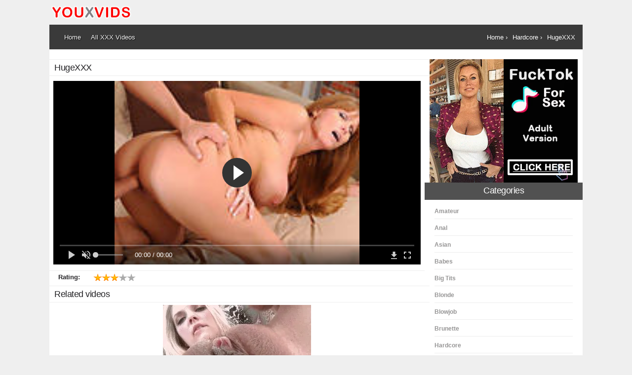

--- FILE ---
content_type: text/html; charset=UTF-8
request_url: https://www.youxvids.com/hugeXXX-858374.html
body_size: 9259
content:
<!doctype html> <html lang="en"> <head> <title>HugeXXX XXX Video HugeXXX YouPorn Movie</title> <meta name="description" content="hardcore gay comics xxx video updated every hour free xxx youporn video."/> <meta name="keywords" content="hardcore gay comics xxx porn, free xxx, free hardcore gay comics porn, free adult vids, porn video, xxx vids"/> <meta charset="utf-8"> <meta http-equiv="X-UA-Compatible" content="IE=edge,chrome=1"> <meta http-equiv="X-UA-Compatible" content="chrome=1"/> <meta name="referrer" content="origin"> <meta name="viewport" content="width=device-width, initial-scale=1.0"> <meta http-equiv="x-dns-prefetch-control" content="on"> <link rel="preconnect" href="https://a.pemsrv.com"> <link rel="preconnect" href="https://s.pemsrv.com"> <link rel="preload" as="script" href="https://www.youxvids.com/js/lazysizes.min.js"> <link rel="preload" as="script" href="https://a.magsrv.com/ad-provider.js"> <link rel="preload" as="script" href="https://www.statcounter.com/counter/counter.js"> <link rel="preload" as="script" href="https://www.googletagmanager.com/gtag/js?id=G-3XPT5G9ECZ"> <link rel="preconnect" href="https://www.youxvids.com/"> <link rel="preload" as="script" href="//www.youxvids.com/js/fluidplayer.min.js"> <script src="https://www.youxvids.com/js/fluidplayer.min.js"></script> <script src="https://www.youxvids.com/js/lazysizes.min.js"></script> <link rel="stylesheet" href="https://www.youxvids.com/css/fluidplayer.min.css" type="text/css"/> <style type="text/css">body,div,span,iframe,h1,h2,p,img,ul,li,footer,header,nav{margin:0 auto;padding:0;border:0;font-size:100%;font:inherit;vertical-align:baseline;background-color:transparent}footer,header,nav{display:block}body{font:13px/1.231 sans-serif;*font-size:small}a:hover,a:active{outline:none}ul{margin-left:10px}nav ul,nav li{margin:0;list-style:none;list-style-image:none}a:link{-webkit-tap-highlight-color:#888A13}body{color:#444}h1,h2{font-weight:700}a,a:active,a:visited{color:#FFF;text-decoration:none;background-color:transparent}a:hover{color:#FFF;text-decoration:underline}.clearfix:before,.clearfix:after{content:"\0020";display:block;height:0;overflow:hidden}.clearfix:after{clear:both}@media print{*{background:transparent!important;color:black!important;text-shadow:none!important}a,a:visited{color:#444!important;text-decoration:underline}a[href]:after{content:" (" attr(href) ")"}img{page-break-inside:avoid}h2{page-break-after:avoid}}body{background:#efefef;text-align:center;color:#242326}#container{clear:both;width:1080px}.breadcrumb{margin-top:5px;color:#fff;margin-right:10px;float:right;text-align:right;}ol {list-style-type:decimal;padding-left:10px}ol li {float:left;padding:0 5px;}nav{height:50px;background:#3a3a3a;}#top{height:50px;position:relative;width:1080px;display:block}.logo{text-align:left;}nav{height:50px;background:#3a3a3a}#main{background-color:#fff}.clearfix:after{visibility:hidden;display:block;font-size:0;content:" ";clear:both;height:0}#left{float:left;width:760px;margin-top:20px}#right{width:320px;float:right;margin-top:20px;}#video_content{display:block;}#my-video{width:98%;height:100%;}.videodetails{position:relative;overflow:hidden;border-top:1px solid #EDEDED;height:20px;margin-top:8px;margin-bottom:10px;}#rating{position:absolute;width:177px;height:18px;top:5px;}#rating p{position:absolute;top:0;width:80px;height:20px;}.rating5{position:absolute;width:86px;height:18px;display:block;background:url("https://www.youxvids.com/images/sprite.png");background-position:0px -75px;top:0px;left:89px;}.rating4{position:absolute;width:86px;height:18px;display:block;background:url("https://www.youxvids.com/images/sprite.png");background-position:0px -93px;top:0px;left:89px;}.rating3{position:absolute;width:86px;height:18px;display:block;background:url("https://www.youxvids.com/images/sprite.png");background-position:0px -111px;top:0px;left:89px;}.rating2{position:absolute;width:86px;height:18px;display:block;background:url("https://www.youxvids.com/images/sprite.png");background-position:0px -129px;top:0px;left:89px;}.rating1{position:absolute;width:86px;height:18px;display:block;background:url("https://www.youxvids.com/images/sprite.png");background-position:0px -148px;top:0px;left:89px;}h1.videotitle{text-align:left;font-family:'Helvetica Neue',Helvetica,Arial,sans-serif;font-size:18px;font-weight:normal;letter-spacing:-0.5px;width:100%;border-top:1px solid #EDEDED;border-bottom:1px solid #EDEDED;padding-top:5px;padding-bottom:5px;margin-bottom:10px;padding-left:10px;}.realplayer{width:100%}h2.widgettitle{background-color:#515151;display:block;height:35px;color:#fff;font-weight:normal;letter-spacing:-0.5px;font-size:18px;font-family:'Helvetica Neue',Helvetica,Arial,sans-serif;line-height:33px;}.widget{text-align:left;margin-top:10px;margin-left:20px;margin-right:20px;margin-bottom:30px}.widget ul{list-style-type:none;margin:0}.widget li{margin-bottom:5px;border-bottom:1px solid #EDEDED;padding-bottom:7px;padding-top:5px;display:block;-webkit-transition:border-bottom 1s ease;-moz-transition:border-bottom 1s ease;-o-transition:border-bottom 1s ease;-ms-transition:border-bottom 1s ease;transition:border-bottom 1s ease}.widget li a{width:100%;font-family:"Helvetica Neue",Helvetica,Arial,sans-serif;font-size:12px;font-weight:700;height:20px;color:#959494;-webkit-transition:color 1s ease;-moz-transition:color 1s ease;-o-transition:color 1s ease;-ms-transition:color 1s ease;transition:color 1s ease}.widget li a:hover{text-decoration:none;color:#EE4000}.widget li:hover{border-bottom:1px solid #EE4000}h2.generaltitle{text-align:left;font-family:'Helvetica Neue',Helvetica,Arial,sans-serif;font-size:18px;font-weight:400;letter-spacing:-.5px;width:100%;border-top:1px solid #EDEDED;border-bottom:1px solid #EDEDED;padding-top:5px;padding-bottom:5px;padding-left:10px;margin-bottom:5px;}h2.widgettitle{width:100%;}#vboxcontainer{clear:both;overflow:hidden;}.vbox{display:block;border-bottom:2px solid #FFF;float:left;width:180px;height:165px;background-color:#fff;margin-left:7px;margin-bottom:10px;cursor:pointer;-webkit-transition:border-color 1s ease;-moz-transition:border-color 1s ease;-o-transition:border-color 1s ease;-ms-transition:border-color 1s ease;transition:border-color 1s ease}.vbox:hover a img{border:1px solid #3a3a3a}.vbox:hover{border-bottom:2px solid #3a3a3a}.vbox a{position:relative;display:block;text-decoration:none;text-align:center}.vbox a img{width:174px;height:124px;padding:2px;border:1px solid #ebebeb;display:block;-webkit-transition:border-color 1s ease;-moz-transition:border-color 1s ease;-o-transition:border-color 1s ease;-ms-transition:border-color 1s ease;transition:border-color 1s ease}.vbox a span{font-family:arial;font-size:14px;padding-top:5px;height:28px;color:#666}#footer{background-color:#3a3a3a;color:#959494}#copyright{clear:both;background-color:#3a3a3a;height:50px;margin-bottom:10px}#copyright p{color:#fff;font-size:13px;margin-top:18px;margin-right:20px;display:inline-block;}#copyright a{color:#fff}#copyright a:hover{color:#EE4000;text-decoration:none}#access{display:block;float:left;margin:0 auto;margin-left:20px;padding-top:7px}div.menu{font-size:13px}div.menu ul{list-style:none;margin:0}div.menu li{float:left;position:relative}#access a{color:#fff;display:block;line-height:38px;padding:0 10px;text-decoration:none;text-shadow:#000 1px 1px 0;-webkit-transition:color 1s ease;-moz-transition:color 1s ease;-o-transition:color 1s ease;-ms-transition:color 1s ease;transition:color 1s ease}#access li:hover>a{color:#EE4000}.right_ads{margin:20px auto 10px;position:relative}.blur-up{-webkit-filter:blur(5px);filter:blur(5px);transition:filter 400ms,-webkit-filter 400ms}.blur-up.lazyloaded{-webkit-filter:blur(0);filter:blur(0)}@media all and (max-width:900px){#container{width:100%;}#top{width:100%;}.logo{text-align:center;}#left,#right{margin-top:10px}#left{width:100%;}h1.videotitle,h2.generaltitle{text-align:center;padding-left:0;}.vbox{width:23%;height:180px;margin-right:1%;margin-bottom:1%;}.vbox a img{width:100%;height:140px;padding:1px;}#right{float:left;width:100%;margin-top:10px}.widget{overflow:hidden;clear:both;text-align:left;margin:10px}.widget ul{margin:0}.widget li{display:inline-block;margin:5px;text-decoration:none}.widget li a{text-decoration:underline;font-weight:400;font-size:14px;}.widget li a:hover{text-decoration:none;color:#EE4000}.widget li:hover{border-bottom:1px solid #EE4000}}@media all and (max-width:800px){.vbox{height:160px;}.vbox a img{height:120px;}}@media all and (max-width:700px){.vbox{width:30%;height:200px;margin-right:2%;}.vbox a img{width:100%;height:160px;padding:1px;}}@media all and (max-width:580px){.breadcrumb{float:left;text-align:left;}#access{display:none;}.vbox{width:30.5%;height:150px;margin-right:6px;margin-bottom:10px;}.vbox a img{width:100%;height:110px;padding:1px;}.vbox a span{font-family:arial;font-size:13px;padding-top:10px;height:28px;color:#666}}@media all and (max-width:490px){#main{width:100%;background-color:#fff}nav{width:100%;height:50px;background:#3a3a3a}#vboxcontainer{width:100%;clear:both;overflow:hidden}.vbox{width:47%;height:170px;margin-right:1px;margin-bottom:5px;}.vbox a img{width:100%;height:130px;padding:1px;}.vbox a span{font-family:arial;font-size:13px;padding-top:5px;height:28px;color:#666}#copyright p{margin-right:10px;}}@media all and (max-width:360px){.vbox{width:45%;height:140px;}.vbox a img{width:100%;height:100px;}}@media all and (max-width:300px){.listcontentsads{display:none}}@media all and (max-width:280px){h2.generaltitle{font-size:16px;}.vbox{width:92%;height:210px;}.vbox a img{height:170px;}}</style> <base href="https://www.youxvids.com/"/> <link type="image/x-icon" href="https://www.youxvids.com/images/favicon.ico" rel="icon"/> <link type="image/x-icon" href="https://www.youxvids.com/images/favicon.ico" rel="shortcut icon"/> <link rel="apple-touch-icon" sizes="180x180" href="https://www.youxvids.com/images/apple-touch-icon.png"> <link rel="icon" type="image/png" sizes="32x32" href="https://www.youxvids.com/images/favicon-32x32.png"> <link rel="icon" type="image/png" sizes="16x16" href="https://www.youxvids.com/images/favicon-16x16.png"> <link rel="manifest" href="https://www.youxvids.com/site.webmanifest"> <link rel="canonical" href="https://www.youxvids.com/hugeXXX-858374.html"/> <link rel="alternate" type="application/rss+xml" title="RSS Feed" href="https://www.youxvids.com/rss" /> <meta name="medium" content="video"/> <link rel="image_src" href="https://www.youxvids.com/thumbs/hardcire-milf-gets-fucked.jpg"/> <link rel="video_src" href="https://www.youxvids.com/mp4/hardcire-milf-gets-fucked-858374.mp4"/> <meta name="video_height" content="436"/> <meta name="video_width" content="732"/> <meta name="video_type" content="video/mp4"/> <meta property="og:url" content="https://www.youxvids.com/hugeXXX-858374.html"/> <meta property="og:title" content="HugeXXX"/> <meta property="og:description" content="HugeXXX xxx video"/> <meta property="og:type" content="video"/> <meta property="og:image" content="https://www.youxvids.com/thumbs/hardcire-milf-gets-fucked.jpg"/> <meta property="og:video" content="https://www.youxvids.com/mp4/hardcire-milf-gets-fucked-858374.mp4"/> <meta property="og:video:type" content="video/mp4"/> <meta property="og:site_name" content="You XXX Videos"/> <meta itemprop="itemListOrder" content="Descending"/> <script type="text/javascript"> <!-- document.cookie='bb8dc=c3BpZGVyc3x8fDF8MHwwfG5vbmV8MDo=; expires=Mon, 19 Jan 2026 13:14:39 GMT; path=/;'; document.cookie='bb8dcb=1768742079; expires=Mon, 18 Jan 2027 13:14:39 GMT; path=/;'; //--> </script> </head> <body> <div id="container"> <header id="top"> <div class="logo"> <a href="https://www.youxvids.com/"><img src="https://www.youxvids.com/images/logo.png" alt="You XXX Videos" title="Free YouPorn Videos"></a> </div> </header> <nav> <div id="access" role="navigation"> <div class="menu" itemscope itemtype="http://schema.org/SiteNavigationElement"> <ul itemprop="about" itemscope itemtype="http://schema.org/ItemList"> <li itemprop="itemListElement"><a itemprop="url" href="https://www.youxvids.com/" title="Home Page"><span itemprop="name">Home</span></a></li> <li itemprop="itemListElement"><a itemprop="url" href="https://www.youxvids.com/all-videos" title="All XXX Videos"><span itemprop="name">All XXX Videos</span></a></li> </ul> </div> </div> <div class="breadcrumb"> <ol itemscope itemtype="http://schema.org/BreadcrumbList"> <li itemprop="itemListElement" itemscope itemtype="http://schema.org/ListItem"> <a itemprop="item" href="https://www.youxvids.com/"> <span itemprop="name">Home</span></a> <meta itemprop="position" content="1" /> <span> &rsaquo;</span> </li> <li itemprop="itemListElement" itemscope itemtype="http://schema.org/ListItem"> <a itemprop="item" href="https://www.youxvids.com/videos/hardcore"> <span itemprop="name">Hardcore</span></a> <meta itemprop="position" content="2" /> <span> &rsaquo;</span> </li> <li itemprop="itemListElement" itemscope itemtype="http://schema.org/ListItem"> <a itemprop="item" href="https://www.youxvids.com/hugeXXX-858374.html"> <span itemprop="name" content="HugeXXX">HugeXXX</span></a> <meta itemprop="position" content="3" /> </li> </ol> </div> </nav> <div id="main" role="main" class="clearfix"> <div id="left"> <div id="video_content" itemprop="video" itemscope itemtype="http://schema.org/Movie"> <h1 class="videotitle" itemprop="name">HugeXXX</h1> <link itemprop="url" href="https://www.youxvids.com/hugeXXX-858374.html"/> <meta itemprop="genre" content="Hardcore"/> <meta itemprop="director" content="Crazy Madafaka"/> <link itemprop="image" href="https://www.youxvids.com/thumbs/hardcire-milf-gets-fucked.jpg"/> <span itemprop="aggregateRating" itemscope itemtype="http://schema.org/AggregateRating"> <meta itemprop="ratingValue" content="3"/> <meta itemprop="bestRating" content="5"/> <meta itemprop="ratingCount" content="2473"/> </span> <div id="realplayer"> <video id="my-video" controls> <source src="https://www.youxvids.com/stream/hardcire-milf-gets-fucked.mp4" type="video/mp4" /> </video> <script type="text/javascript"> var testVideo = fluidPlayer( "my-video", {	layoutControls: {	posterImage:'https://www.youxvids.com/thumbs/hardcire-milf-gets-fucked.jpg',	playPauseAnimation:true,	fillToContainer:false,	autoPlay:false,	doubleclickFullscreen:true,	playButtonShowing: true,	allowDownload: true,	mute: true,	keyboardControl: true,	preload: false,	allowTheatre: false,	controlBar: {	autoHide: true,	autoHideTimeout: 5,	animated: true	}	},	vastOptions: {	allowVPAID: true,	adList: [{	roll: 'preRoll',	vastTag: 'https://anewfeedliberty.com/ceef/gdt3g0/tbt/1935771/tlk.xml'	}]	} } ); </script> </div> <div class="videodetails"> <div id="rating"><p><strong>Rating: </strong></p><span class="rating3"></span></div> </div> </div> <h2 class="generaltitle">Related videos</h2> <div id="vboxcontainer" itemscope itemtype="http://schema.org/ItemList"> <div class="listcontentsads"> <script async type="application/javascript" src="https://a.magsrv.com/ad-provider.js"></script> <ins class="eas6a97888e" data-zoneid="3586713"></ins> <script>(AdProvider = window.AdProvider || []).push({"serve": {}});</script> </div> <div class="vbox" itemprop="itemListElement" itemscope="" itemtype="http://schema.org/ListItem"> <a href="https://www.youxvids.com/jamaica-hardcore-sex-tape-11597.html" title="Jamaica hardcore sex tape"> <img itemprop="image" src="[data-uri]" data-src="https://www.youxvids.com/thumbs/hardcore-sex-in-the-back-room.jpg" class="lazyload blur-up" alt="Jamaica hardcore sex tape"/> </a> <a itemprop="url" href="https://www.youxvids.com/jamaica-hardcore-sex-tape-11597.html" title="Jamaica hardcore sex tape"> <span itemprop="name">Jamaica hardcore sex tape</span> <meta itemprop="position" content="12" /> </a> </div> <div class="vbox" itemprop="itemListElement" itemscope="" itemtype="http://schema.org/ListItem"> <a href="https://www.youxvids.com/asian-doll-hardcore-148368.html" title="Asian doll hardcore"> <img itemprop="image" src="[data-uri]" data-src="https://www.youxvids.com/thumbs/hardcore-olesya-takes-a-facial.jpg" class="lazyload blur-up" alt="Asian doll hardcore"/> </a> <a itemprop="url" href="https://www.youxvids.com/asian-doll-hardcore-148368.html" title="Asian doll hardcore"> <span itemprop="name">Asian doll hardcore</span> <meta itemprop="position" content="11" /> </a> </div> <div class="vbox" itemprop="itemListElement" itemscope="" itemtype="http://schema.org/ListItem"> <a href="https://www.youxvids.com/www-freepornstreams-net-namitha-hardcore-pictures-htm-162958.html" title="Www freepornstreams net namitha hardcore pictures htm"> <img itemprop="image" src="[data-uri]" data-src="https://www.youxvids.com/thumbs/destiny-st-claire-hardcore-banging.jpg" class="lazyload blur-up" alt="Www freepornstreams net namitha hardcore pictures htm"/> </a> <a itemprop="url" href="https://www.youxvids.com/www-freepornstreams-net-namitha-hardcore-pictures-htm-162958.html" title="Www freepornstreams net namitha hardcore pictures htm"> <span itemprop="name">Www freepornstreams net namitha hardcore pictur...</span> <meta itemprop="position" content="10" /> </a> </div> <div class="vbox" itemprop="itemListElement" itemscope="" itemtype="http://schema.org/ListItem"> <a href="https://www.youxvids.com/columbian-hardcore-girls-184253.html" title="Columbian hardcore girls"> <img itemprop="image" src="[data-uri]" data-src="https://www.youxvids.com/thumbs/hardcore-homework-for-this-teen-couple.jpg" class="lazyload blur-up" alt="Columbian hardcore girls"/> </a> <a itemprop="url" href="https://www.youxvids.com/columbian-hardcore-girls-184253.html" title="Columbian hardcore girls"> <span itemprop="name">Columbian hardcore girls</span> <meta itemprop="position" content="9" /> </a> </div> <div class="vbox" itemprop="itemListElement" itemscope="" itemtype="http://schema.org/ListItem"> <a href="https://www.youxvids.com/hardcore-underaged-porn-sex-185213.html" title="Hardcore underaged porn sex"> <img itemprop="image" src="[data-uri]" data-src="https://www.youxvids.com/thumbs/another-hardcore-gangbang-slut.jpg" class="lazyload blur-up" alt="Hardcore underaged porn sex"/> </a> <a itemprop="url" href="https://www.youxvids.com/hardcore-underaged-porn-sex-185213.html" title="Hardcore underaged porn sex"> <span itemprop="name">Hardcore underaged porn sex</span> <meta itemprop="position" content="8" /> </a> </div> <div class="vbox" itemprop="itemListElement" itemscope="" itemtype="http://schema.org/ListItem"> <a href="https://www.youxvids.com/hardcore-college-sex-at-party-208335.html" title="Hardcore college sex at party"> <img itemprop="image" src="[data-uri]" data-src="https://www.youxvids.com/thumbs/shorty-malina-pleases-hardcore-dick.jpg" class="lazyload blur-up" alt="Hardcore college sex at party"/> </a> <a itemprop="url" href="https://www.youxvids.com/hardcore-college-sex-at-party-208335.html" title="Hardcore college sex at party"> <span itemprop="name">Hardcore college sex at party</span> <meta itemprop="position" content="7" /> </a> </div> <div class="vbox" itemprop="itemListElement" itemscope="" itemtype="http://schema.org/ListItem"> <a href="https://www.youxvids.com/hardcore-petreceri-304680.html" title="Hardcore petreceri"> <img itemprop="image" src="[data-uri]" data-src="https://www.youxvids.com/thumbs/ffm-hardcore-action-with-hotties.jpg" class="lazyload blur-up" alt="Hardcore petreceri"/> </a> <a itemprop="url" href="https://www.youxvids.com/hardcore-petreceri-304680.html" title="Hardcore petreceri"> <span itemprop="name">Hardcore petreceri</span> <meta itemprop="position" content="6" /> </a> </div> <div class="vbox" itemprop="itemListElement" itemscope="" itemtype="http://schema.org/ListItem"> <a href="https://www.youxvids.com/hot-hardcore-party-crema-316156.html" title="Hot hardcore party crema"> <img itemprop="image" src="[data-uri]" data-src="https://www.youxvids.com/thumbs/beautiful-girl-in-hardcore-gang-bang.jpg" class="lazyload blur-up" alt="Hot hardcore party crema"/> </a> <a itemprop="url" href="https://www.youxvids.com/hot-hardcore-party-crema-316156.html" title="Hot hardcore party crema"> <span itemprop="name">Hot hardcore party crema</span> <meta itemprop="position" content="5" /> </a> </div> <div class="vbox" itemprop="itemListElement" itemscope="" itemtype="http://schema.org/ListItem"> <a href="https://www.youxvids.com/free-granny-mature-hardcore-pics-351681.html" title="Free granny mature hardcore pics"> <img itemprop="image" src="[data-uri]" data-src="https://www.youxvids.com/thumbs/hardcore-sex-in-the-back-room.jpg" class="lazyload blur-up" alt="Free granny mature hardcore pics"/> </a> <a itemprop="url" href="https://www.youxvids.com/free-granny-mature-hardcore-pics-351681.html" title="Free granny mature hardcore pics"> <span itemprop="name">Free granny mature hardcore pics</span> <meta itemprop="position" content="4" /> </a> </div> <div class="vbox" itemprop="itemListElement" itemscope="" itemtype="http://schema.org/ListItem"> <a href="https://www.youxvids.com/threesome-hardcore-2-364521.html" title="Threesome hardcore 2"> <img itemprop="image" src="[data-uri]" data-src="https://www.youxvids.com/thumbs/threesome-hardcore.jpg" class="lazyload blur-up" alt="Threesome hardcore 2"/> </a> <a itemprop="url" href="https://www.youxvids.com/threesome-hardcore-2-364521.html" title="Threesome hardcore 2"> <span itemprop="name">Threesome hardcore 2</span> <meta itemprop="position" content="3" /> </a> </div> <div class="vbox" itemprop="itemListElement" itemscope="" itemtype="http://schema.org/ListItem"> <a href="https://www.youxvids.com/blonde-threesome-hardcore-2-413576.html" title="Blonde threesome hardcore 2"> <img itemprop="image" src="[data-uri]" data-src="https://www.youxvids.com/thumbs/oyeloca-christina-aragon-hardcore-sex.jpg" class="lazyload blur-up" alt="Blonde threesome hardcore 2"/> </a> <a itemprop="url" href="https://www.youxvids.com/blonde-threesome-hardcore-2-413576.html" title="Blonde threesome hardcore 2"> <span itemprop="name">Blonde threesome hardcore 2</span> <meta itemprop="position" content="2" /> </a> </div> <div class="vbox" itemprop="itemListElement" itemscope="" itemtype="http://schema.org/ListItem"> <a href="https://www.youxvids.com/hardcore-gay-comics-441190.html" title="Hardcore gay comics"> <img itemprop="image" src="[data-uri]" data-src="https://www.youxvids.com/thumbs/pov-hardcore-sex-and-blowjob.jpg" class="lazyload blur-up" alt="Hardcore gay comics"/> </a> <a itemprop="url" href="https://www.youxvids.com/hardcore-gay-comics-441190.html" title="Hardcore gay comics"> <span itemprop="name">Hardcore gay comics</span> <meta itemprop="position" content="1" /> </a> </div></div> </div> <div id="right"> <div class="listcontentsads"> <script async type="application/javascript" src="https://a.magsrv.com/ad-provider.js"></script> <ins class="eas6a97888e" data-zoneid="3586715"></ins> <script>(AdProvider = window.AdProvider || []).push({"serve": {}});</script> </div> <h2 class="widgettitle">Categories</h2> <div class="widget" itemscope itemtype="http://schema.org/SiteNavigationElement"> <ul itemprop="about" itemscope itemtype="http://schema.org/ItemList"> <li itemprop="itemListElement"><a itemprop="url" href="https://www.youxvids.com/videos/amateur" title="Amateur"><span itemprop="name">Amateur</span></a></li> <li itemprop="itemListElement"><a itemprop="url" href="https://www.youxvids.com/videos/anal" title="Anal"><span itemprop="name">Anal</span></a></li> <li itemprop="itemListElement"><a itemprop="url" href="https://www.youxvids.com/videos/asian" title="Asian"><span itemprop="name">Asian</span></a></li> <li itemprop="itemListElement"><a itemprop="url" href="https://www.youxvids.com/videos/babes" title="Babes"><span itemprop="name">Babes</span></a></li> <li itemprop="itemListElement"><a itemprop="url" href="https://www.youxvids.com/videos/big-tits" title="Big Tits"><span itemprop="name">Big Tits</span></a></li> <li itemprop="itemListElement"><a itemprop="url" href="https://www.youxvids.com/videos/blonde" title="Blonde"><span itemprop="name">Blonde</span></a></li> <li itemprop="itemListElement"><a itemprop="url" href="https://www.youxvids.com/videos/blowjob" title="Blowjob"><span itemprop="name">Blowjob</span></a></li> <li itemprop="itemListElement"><a itemprop="url" href="https://www.youxvids.com/videos/brunette" title="Brunette"><span itemprop="name">Brunette</span></a></li> <li itemprop="itemListElement"><a itemprop="url" href="https://www.youxvids.com/videos/hardcore" title="Hardcore"><span itemprop="name">Hardcore</span></a></li> <li itemprop="itemListElement"><a itemprop="url" href="https://www.youxvids.com/videos/homemade" title="Homemade"><span itemprop="name">Homemade</span></a></li> <li itemprop="itemListElement"><a itemprop="url" href="https://www.youxvids.com/videos/latina" title="Latina"><span itemprop="name">Latina</span></a></li> <li itemprop="itemListElement"><a itemprop="url" href="https://www.youxvids.com/videos/lesbian" title="Lesbian"><span itemprop="name">Lesbian</span></a></li> <li itemprop="itemListElement"><a itemprop="url" href="https://www.youxvids.com/videos/mature" title="Mature"><span itemprop="name">Mature</span></a></li> <li itemprop="itemListElement"><a itemprop="url" href="https://www.youxvids.com/videos/outdoor" title="Outdoor"><span itemprop="name">Outdoor</span></a></li> <li itemprop="itemListElement"><a itemprop="url" href="https://www.youxvids.com/videos/pornstar" title="Pornstar"><span itemprop="name">Pornstar</span></a></li> <li itemprop="itemListElement"><a itemprop="url" href="https://www.youxvids.com/videos/softcore" title="Softcore"><span itemprop="name">Softcore</span></a></li> </ul> </div> </div> </div> <footer> <div id="footer"> <div id="copyright"> <p><a href="https://www.youxvids.com/" title="You XXX Porn">Home</a></p> <p><a href="https://www.youxvids.com/all-videos" title="All XXX Videos">All XXX Videos</a></p> <p><a href="https://www.youxvids.com/rss" title="RSS Feed">Rss</a></p> <p><a href="https://www.youxvids.com/sitemap_index.xml" title="sitemaps">Sitemaps</a></p> <p><a href="https://www.youxvids.com/dmca" title="DMCA">DMCA</a></p> </div> </div> </footer> </div> <!-- Default Statcounter code for youxvids.com https://www.youxvids.com/ --> <script type="text/javascript"> var sc_project=12891176; var sc_invisible=1; var sc_security="d4fce50b"; </script> <script type="text/javascript" src="https://www.statcounter.com/counter/counter.js" async></script> <noscript><div class="statcounter"><a title="Web Analytics Made Easy - Statcounter" href="https://statcounter.com/" target="_blank"><img class="statcounter" src="https://c.statcounter.com/12891176/0/d4fce50b/1/" alt="Web Analytics Made Easy - Statcounter" referrerPolicy="no-referrer-when-downgrade"></a></div></noscript> <!-- End of Statcounter Code --> <!-- Google tag (gtag.js) --> <script async src="https://www.googletagmanager.com/gtag/js?id=G-3XPT5G9ECZ"></script> <script> window.dataLayer = window.dataLayer || []; function gtag(){dataLayer.push(arguments);} gtag('js', new Date()); gtag('config', 'G-3XPT5G9ECZ'); </script> <!-- End of Google tag --> <script type="application/javascript"> (function() { //version 1.0.0 var adConfig = { "ads_host": "a.pemsrv.com", "syndication_host": "s.pemsrv.com", "idzone": 3586725, "popup_fallback": false, "popup_force": false, "chrome_enabled": true, "new_tab": false, "frequency_period": 360, "frequency_count": 1, "trigger_method": 3, "trigger_class": "", "trigger_delay": 0, "only_inline": false, "t_venor": false }; window.document.querySelectorAll||(document.querySelectorAll=document.body.querySelectorAll=Object.querySelectorAll=function o(e,i,t,n,r){var c=document,a=c.createStyleSheet();for(r=c.all,i=[],t=(e=e.replace(/\[for\b/gi,"[htmlFor").split(",")).length;t--;){for(a.addRule(e[t],"k:v"),n=r.length;n--;)r[n].currentStyle.k&&i.push(r[n]);a.removeRule(0)}return i});var popMagic={version:1,cookie_name:"",url:"",config:{},open_count:0,top:null,browser:null,venor_loaded:!1,venor:!1,configTpl:{ads_host:"",syndication_host:"",idzone:"",frequency_period:720,frequency_count:1,trigger_method:1,trigger_class:"",popup_force:!1,popup_fallback:!1,chrome_enabled:!0,new_tab:!1,cat:"",tags:"",el:"",sub:"",sub2:"",sub3:"",only_inline:!1,t_venor:!1,trigger_delay:0,cookieconsent:!0},init:function(o){if(void 0!==o.idzone&&o.idzone){void 0===o.customTargeting&&(o.customTargeting=[]),window.customTargeting=o.customTargeting||null;var e=Object.keys(o.customTargeting).filter(function(o){return o.search("ex_")>=0});for(var i in e.length&&e.forEach((function(o){return this.configTpl[o]=null}).bind(this)),this.configTpl)Object.prototype.hasOwnProperty.call(this.configTpl,i)&&(void 0!==o[i]?this.config[i]=o[i]:this.config[i]=this.configTpl[i]);void 0!==this.config.idzone&&""!==this.config.idzone&&(!0!==this.config.only_inline&&this.loadHosted(),this.addEventToElement(window,"load",this.preparePop))}},getCountFromCookie:function(){if(!this.config.cookieconsent)return 0;var o=popMagic.getCookie(popMagic.cookie_name),e=void 0===o?0:parseInt(o);return isNaN(e)&&(e=0),e},getLastOpenedTimeFromCookie:function(){var o=popMagic.getCookie(popMagic.cookie_name),e=null;if(void 0!==o){var i=o.split(";")[1];e=i>0?parseInt(i):0}return isNaN(e)&&(e=null),e},shouldShow:function(){if(popMagic.open_count>=popMagic.config.frequency_count)return!1;var o=popMagic.getCountFromCookie();let e=popMagic.getLastOpenedTimeFromCookie(),i=Math.floor(Date.now()/1e3),t=e+popMagic.config.trigger_delay;return(!e||!(t>i))&&(popMagic.open_count=o,!(o>=popMagic.config.frequency_count))},venorShouldShow:function(){return!popMagic.config.t_venor||popMagic.venor_loaded&&"0"===popMagic.venor},setAsOpened:function(){var o=1;o=0!==popMagic.open_count?popMagic.open_count+1:popMagic.getCountFromCookie()+1;let e=Math.floor(Date.now()/1e3);popMagic.config.cookieconsent&&popMagic.setCookie(popMagic.cookie_name,`${o};${e}`,popMagic.config.frequency_period)},loadHosted:function(){var o=document.createElement("script");for(var e in o.type="application/javascript",o.async=!0,o.src="//"+this.config.ads_host+"/popunder1000.js",o.id="popmagicldr",this.config)Object.prototype.hasOwnProperty.call(this.config,e)&&"ads_host"!==e&&"syndication_host"!==e&&o.setAttribute("data-exo-"+e,this.config[e]);var i=document.getElementsByTagName("body").item(0);i.firstChild?i.insertBefore(o,i.firstChild):i.appendChild(o)},preparePop:function(){if(!("object"==typeof exoJsPop101&&Object.prototype.hasOwnProperty.call(exoJsPop101,"add"))){if(popMagic.top=self,popMagic.top!==self)try{top.document.location.toString()&&(popMagic.top=top)}catch(o){}if(popMagic.cookie_name="zone-cap-"+popMagic.config.idzone,popMagic.config.t_venor&&popMagic.shouldShow()){var e=new XMLHttpRequest;e.onreadystatechange=function(){e.readyState==XMLHttpRequest.DONE&&(popMagic.venor_loaded=!0,200==e.status&&(popMagic.venor=e.responseText))};var i="https:"!==document.location.protocol&&"http:"!==document.location.protocol?"https:":document.location.protocol;e.open("GET",i+"//"+popMagic.config.syndication_host+"/venor.php",!0);try{e.send()}catch(t){popMagic.venor_loaded=!0}}if(popMagic.buildUrl(),popMagic.browser=popMagic.browserDetector.detectBrowser(navigator.userAgent),popMagic.config.chrome_enabled||"chrome"!==popMagic.browser.name&&"crios"!==popMagic.browser.name){var n=popMagic.getPopMethod(popMagic.browser);popMagic.addEvent("click",n)}}},getPopMethod:function(o){return popMagic.config.popup_force||popMagic.config.popup_fallback&&"chrome"===o.name&&o.version>=68&&!o.isMobile?popMagic.methods.popup:o.isMobile?popMagic.methods.default:"chrome"===o.name?popMagic.methods.chromeTab:popMagic.methods.default},buildUrl:function(){var o,e,i="https:"!==document.location.protocol&&"http:"!==document.location.protocol?"https:":document.location.protocol,t=top===self?document.URL:document.referrer,n={type:"inline",name:"popMagic",ver:this.version},r="";customTargeting&&Object.keys(customTargeting).length&&("object"==typeof customTargeting?Object.keys(customTargeting):customTargeting).forEach(function(e){"object"==typeof customTargeting?o=customTargeting[e]:Array.isArray(customTargeting)&&(o=scriptEl.getAttribute(e)),r+=`&${e.replace("data-exo-","")}=${o}`}),this.url=i+"//"+this.config.syndication_host+"/splash.php?cat="+this.config.cat+"&idzone="+this.config.idzone+"&type=8&p="+encodeURIComponent(t)+"&sub="+this.config.sub+(""!==this.config.sub2?"&sub2="+this.config.sub2:"")+(""!==this.config.sub3?"&sub3="+this.config.sub3:"")+"&block=1&el="+this.config.el+"&tags="+this.config.tags+"&cookieconsent="+this.config.cookieconsent+"&scr_info="+encodeURIComponent(btoa((e=n).type+"|"+e.name+"|"+e.ver))+r},addEventToElement:function(o,e,i){o.addEventListener?o.addEventListener(e,i,!1):o.attachEvent?(o["e"+e+i]=i,o[e+i]=function(){o["e"+e+i](window.event)},o.attachEvent("on"+e,o[e+i])):o["on"+e]=o["e"+e+i]},addEvent:function(o,e){var i;if("3"==popMagic.config.trigger_method){for(r=0,i=document.querySelectorAll("a");r<i.length;r++)popMagic.addEventToElement(i[r],o,e);return}if("2"==popMagic.config.trigger_method&&""!=popMagic.config.trigger_method){var t,n=[];t=-1===popMagic.config.trigger_class.indexOf(",")?popMagic.config.trigger_class.split(" "):popMagic.config.trigger_class.replace(/\s/g,"").split(",");for(var r=0;r<t.length;r++)""!==t[r]&&n.push("."+t[r]);for(r=0,i=document.querySelectorAll(n.join(", "));r<i.length;r++)popMagic.addEventToElement(i[r],o,e);return}popMagic.addEventToElement(document,o,e)},setCookie:function(o,e,i){if(!this.config.cookieconsent)return!1;i=parseInt(i,10);var t=new Date;t.setMinutes(t.getMinutes()+parseInt(i));var n=encodeURIComponent(e)+"; expires="+t.toUTCString()+"; path=/";document.cookie=o+"="+n},getCookie:function(o){if(!this.config.cookieconsent)return!1;var e,i,t,n=document.cookie.split(";");for(e=0;e<n.length;e++)if(i=n[e].substr(0,n[e].indexOf("=")),t=n[e].substr(n[e].indexOf("=")+1),(i=i.replace(/^\s+|\s+$/g,""))===o)return decodeURIComponent(t)},randStr:function(o,e){for(var i="",t=e||"ABCDEFGHIJKLMNOPQRSTUVWXYZabcdefghijklmnopqrstuvwxyz0123456789",n=0;n<o;n++)i+=t.charAt(Math.floor(Math.random()*t.length));return i},isValidUserEvent:function(o){return"isTrusted"in o&&!!o.isTrusted&&"ie"!==popMagic.browser.name&&"safari"!==popMagic.browser.name||0!=o.screenX&&0!=o.screenY},isValidHref:function(o){return void 0!==o&&""!=o&&!/\s?javascript\s?:/i.test(o)},findLinkToOpen:function(o){var e=o,i=!1;try{for(var t=0;t<20&&!e.getAttribute("href")&&e!==document&&"html"!==e.nodeName.toLowerCase();)e=e.parentNode,t++;var n=e.getAttribute("target");n&&-1!==n.indexOf("_blank")||(i=e.getAttribute("href"))}catch(r){}return popMagic.isValidHref(i)||(i=!1),i||window.location.href},getPuId:function(){return"ok_"+Math.floor(89999999*Math.random()+1e7)},browserDetector:{browserDefinitions:[["firefox",/Firefox\/([0-9.]+)(?:\s|$)/],["opera",/Opera\/([0-9.]+)(?:\s|$)/],["opera",/OPR\/([0-9.]+)(:?\s|$)$/],["edge",/Edg(?:e|)\/([0-9._]+)/],["ie",/Trident\/7\.0.*rv:([0-9.]+)\).*Gecko$/],["ie",/MSIE\s([0-9.]+);.*Trident\/[4-7].0/],["ie",/MSIE\s(7\.0)/],["safari",/Version\/([0-9._]+).*Safari/],["chrome",/(?!Chrom.*Edg(?:e|))Chrom(?:e|ium)\/([0-9.]+)(:?\s|$)/],["chrome",/(?!Chrom.*OPR)Chrom(?:e|ium)\/([0-9.]+)(:?\s|$)/],["bb10",/BB10;\sTouch.*Version\/([0-9.]+)/],["android",/Android\s([0-9.]+)/],["ios",/Version\/([0-9._]+).*Mobile.*Safari.*/],["yandexbrowser",/YaBrowser\/([0-9._]+)/],["crios",/CriOS\/([0-9.]+)(:?\s|$)/]],detectBrowser:function(o){var e=o.match(/Android|BlackBerry|iPhone|iPad|iPod|Opera Mini|IEMobile|WebOS|Windows Phone/i);for(var i in this.browserDefinitions){var t=this.browserDefinitions[i];if(t[1].test(o)){var n=t[1].exec(o),r=n&&n[1].split(/[._]/).slice(0,3),c=Array.prototype.slice.call(r,1).join("")||"0";return r&&r.length<3&&Array.prototype.push.apply(r,1===r.length?[0,0]:[0]),{name:t[0],version:r.join("."),versionNumber:parseFloat(r[0]+"."+c),isMobile:e}}}return{name:"other",version:"1.0",versionNumber:1,isMobile:e}}},methods:{default:function(o){if(!popMagic.shouldShow()||!popMagic.venorShouldShow()||!popMagic.isValidUserEvent(o))return!0;var e=o.target||o.srcElement,i=popMagic.findLinkToOpen(e);return window.open(i,"_blank"),popMagic.setAsOpened(),popMagic.top.document.location=popMagic.url,void 0!==o.preventDefault&&(o.preventDefault(),o.stopPropagation()),!0},chromeTab:function(o){if(!popMagic.shouldShow()||!popMagic.venorShouldShow()||!popMagic.isValidUserEvent(o)||void 0===o.preventDefault)return!0;o.preventDefault(),o.stopPropagation();var e=top.window.document.createElement("a"),i=o.target||o.srcElement;e.href=popMagic.findLinkToOpen(i),document.getElementsByTagName("body")[0].appendChild(e);var t=new MouseEvent("click",{bubbles:!0,cancelable:!0,view:window,screenX:0,screenY:0,clientX:0,clientY:0,ctrlKey:!0,altKey:!1,shiftKey:!1,metaKey:!0,button:0});t.preventDefault=void 0,e.dispatchEvent(t),e.parentNode.removeChild(e),window.open(popMagic.url,"_self"),popMagic.setAsOpened()},popup:function(o){if(!popMagic.shouldShow()||!popMagic.venorShouldShow()||!popMagic.isValidUserEvent(o))return!0;var e="";if(popMagic.config.popup_fallback&&!popMagic.config.popup_force){var i,t=Math.max(Math.round(.8*window.innerHeight),300),n=Math.max(Math.round(.7*window.innerWidth),300);e="menubar=1,resizable=1,width="+n+",height="+t+",top="+(window.screenY+100)+",left="+(window.screenX+100)}var r=document.location.href,c=window.open(r,popMagic.getPuId(),e);setTimeout(function(){c.location.href=popMagic.url},200),popMagic.setAsOpened(),void 0!==o.preventDefault&&(o.preventDefault(),o.stopPropagation())}}}; popMagic.init(adConfig); })(); </script> </body> </html> 

--- FILE ---
content_type: application/javascript
request_url: https://www.youxvids.com/js//scripts/vtt.js
body_size: 16022
content:
!function(e){var t="auto",n={"":!0,lr:!0,rl:!0},i={start:!0,middle:!0,end:!0,left:!0,right:!0};function r(e){return"string"==typeof e&&(!!i[e.toLowerCase()]&&e.toLowerCase())}function o(e){for(var t=1;t<arguments.length;t++){var n=arguments[t];for(var i in n)e[i]=n[i]}return e}function s(e,i,s){var a=this,u=/MSIE\s8\.0/.test(navigator.userAgent),c={};u?a=document.createElement("custom"):c.enumerable=!0,a.hasBeenReset=!1;var f="",l=!1,h=e,d=i,g=s,p=null,m="",v=!0,b="auto",w="start",y=50,x="middle",E=50,S="middle";if(Object.defineProperty(a,"id",o({},c,{get:function(){return f},set:function(e){f=""+e}})),Object.defineProperty(a,"pauseOnExit",o({},c,{get:function(){return l},set:function(e){l=!!e}})),Object.defineProperty(a,"startTime",o({},c,{get:function(){return h},set:function(e){if("number"!=typeof e)throw new TypeError("Start time must be set to a number.");h=e,this.hasBeenReset=!0}})),Object.defineProperty(a,"endTime",o({},c,{get:function(){return d},set:function(e){if("number"!=typeof e)throw new TypeError("End time must be set to a number.");d=e,this.hasBeenReset=!0}})),Object.defineProperty(a,"text",o({},c,{get:function(){return g},set:function(e){g=""+e,this.hasBeenReset=!0}})),Object.defineProperty(a,"region",o({},c,{get:function(){return p},set:function(e){p=e,this.hasBeenReset=!0}})),Object.defineProperty(a,"vertical",o({},c,{get:function(){return m},set:function(e){var t=function(e){return"string"==typeof e&&!!n[e.toLowerCase()]&&e.toLowerCase()}(e);if(!1===t)throw new SyntaxError("An invalid or illegal string was specified.");m=t,this.hasBeenReset=!0}})),Object.defineProperty(a,"snapToLines",o({},c,{get:function(){return v},set:function(e){v=!!e,this.hasBeenReset=!0}})),Object.defineProperty(a,"line",o({},c,{get:function(){return b},set:function(e){if("number"!=typeof e&&e!==t)throw new SyntaxError("An invalid number or illegal string was specified.");b=e,this.hasBeenReset=!0}})),Object.defineProperty(a,"lineAlign",o({},c,{get:function(){return w},set:function(e){var t=r(e);if(!t)throw new SyntaxError("An invalid or illegal string was specified.");w=t,this.hasBeenReset=!0}})),Object.defineProperty(a,"position",o({},c,{get:function(){return y},set:function(e){if(e<0||e>100)throw new Error("Position must be between 0 and 100.");y=e,this.hasBeenReset=!0}})),Object.defineProperty(a,"positionAlign",o({},c,{get:function(){return x},set:function(e){var t=r(e);if(!t)throw new SyntaxError("An invalid or illegal string was specified.");x=t,this.hasBeenReset=!0}})),Object.defineProperty(a,"size",o({},c,{get:function(){return E},set:function(e){if(e<0||e>100)throw new Error("Size must be between 0 and 100.");E=e,this.hasBeenReset=!0}})),Object.defineProperty(a,"align",o({},c,{get:function(){return S},set:function(e){var t=r(e);if(!t)throw new SyntaxError("An invalid or illegal string was specified.");S=t,this.hasBeenReset=!0}})),a.displayState=void 0,u)return a}s.prototype.getCueAsHTML=function(){return WebVTT.convertCueToDOMTree(window,this.text)},e.VTTCue=s||e.VTTCue}(this),function(e){var t={"":!0,up:!0};function n(e){return"number"==typeof e&&e>=0&&e<=100}e.VTTRegion=e.VTTRegion||function(){var e=100,i=3,r=0,o=100,s=0,a=100,u="";Object.defineProperties(this,{width:{enumerable:!0,get:function(){return e},set:function(t){if(!n(t))throw new Error("Width must be between 0 and 100.");e=t}},lines:{enumerable:!0,get:function(){return i},set:function(e){if("number"!=typeof e)throw new TypeError("Lines must be set to a number.");i=e}},regionAnchorY:{enumerable:!0,get:function(){return o},set:function(e){if(!n(e))throw new Error("RegionAnchorX must be between 0 and 100.");o=e}},regionAnchorX:{enumerable:!0,get:function(){return r},set:function(e){if(!n(e))throw new Error("RegionAnchorY must be between 0 and 100.");r=e}},viewportAnchorY:{enumerable:!0,get:function(){return a},set:function(e){if(!n(e))throw new Error("ViewportAnchorY must be between 0 and 100.");a=e}},viewportAnchorX:{enumerable:!0,get:function(){return s},set:function(e){if(!n(e))throw new Error("ViewportAnchorX must be between 0 and 100.");s=e}},scroll:{enumerable:!0,get:function(){return u},set:function(e){var n=function(e){return"string"==typeof e&&!!t[e.toLowerCase()]&&e.toLowerCase()}(e);if(!1===n)throw new SyntaxError("An invalid or illegal string was specified.");u=n}}})}}(this),function(e){function t(e,t){return void 0===t&&(t=1),"rgba("+[parseInt(e.substring(0,2),16),parseInt(e.substring(2,4),16),parseInt(e.substring(4,6),16),t].join(",")+")"}var n=1;function i(e,i,o){switch(o){case"webvtt.font.color":case"webvtt.font.opacity":var s=Services.prefs.getCharPref("webvtt.font.color"),a=Services.prefs.getIntPref("webvtt.font.opacity")/100;r.fontSet=t(s,a);break;case"webvtt.font.scale":n=Services.prefs.getIntPref("webvtt.font.scale")/100;break;case"webvtt.bg.color":case"webvtt.bg.opacity":var u=Services.prefs.getCharPref("webvtt.bg.color"),c=Services.prefs.getIntPref("webvtt.bg.opacity")/100;r.backgroundSet=t(u,c);break;case"webvtt.edge.color":case"webvtt.edge.type":var f=Services.prefs.getIntPref("webvtt.edge.type"),l=Services.prefs.getCharPref("webvtt.edge.color");r.edgeSet=["","0px 0px ","4px 4px 4px ","-2px -2px ","2px 2px "][f]+t(l)}}if("undefined"!=typeof Services){var r={};["webvtt.font.color","webvtt.font.opacity","webvtt.font.scale","webvtt.bg.color","webvtt.bg.opacity","webvtt.edge.color","webvtt.edge.type"].forEach(function(e){i(0,0,e),Services.prefs.addObserver(e,i,!1)})}var o=Object.create||function(){function e(){}return function(t){if(1!==arguments.length)throw new Error("Object.create shim only accepts one parameter.");return e.prototype=t,new e}}();function s(e,t){this.name="ParsingError",this.code=e.code,this.message=t||e.message}function a(e){function t(e,t,n,i){return 3600*(0|e)+60*(0|t)+(0|n)+(0|i)/1e3}var n=e.match(/^(\d+):(\d{2})(:\d{2})?\.(\d{3})/);return n?n[3]?t(n[1],n[2],n[3].replace(":",""),n[4]):n[1]>59?t(n[1],n[2],0,n[4]):t(0,n[1],n[2],n[4]):null}function u(){this.values=o(null)}function c(e,t,n,i){var r=i?e.split(i):[e];for(var o in r)if("string"==typeof r[o]){var s=r[o].split(n);if(2===s.length)t(s[0],s[1])}}function f(e,t,n){var i=e;function r(){var t=a(e);if(null===t)throw new s(s.Errors.BadTimeStamp,"Malformed timestamp: "+i);return e=e.replace(/^[^\sa-zA-Z-]+/,""),t}function o(){e=e.replace(/^\s+/,"")}if(o(),t.startTime=r(),o(),"--\x3e"!==e.substr(0,3))throw new s(s.Errors.BadTimeStamp,"Malformed time stamp (time stamps must be separated by '--\x3e'): "+i);e=e.substr(3),o(),t.endTime=r(),o(),function(e,t){var i=new u;c(e,function(e,t){switch(e){case"region":for(var r=n.length-1;r>=0;r--)if(n[r].id===t){i.set(e,n[r].region);break}break;case"vertical":i.alt(e,t,["rl","lr"]);break;case"line":var o=t.split(","),s=o[0];i.integer(e,s),i.percent(e,s)&&i.set("snapToLines",!1),i.alt(e,s,["auto"]),2===o.length&&i.alt("lineAlign",o[1],["start","middle","end"]);break;case"position":o=t.split(","),i.percent(e,o[0]),2===o.length&&i.alt("positionAlign",o[1],["start","middle","end"]);break;case"size":i.percent(e,t);break;case"align":i.alt(e,t,["start","middle","end","left","right"])}},/:/,/\s/),t.region=i.get("region",null),t.vertical=i.get("vertical",""),t.line=i.get("line","auto"),t.lineAlign=i.get("lineAlign","start"),t.snapToLines=i.get("snapToLines",!0),t.size=i.get("size",100),t.align=i.get("align","middle"),t.position=i.get("position","auto"),t.positionAlign=i.get("positionAlign",{start:"start",left:"start",middle:"middle",end:"end",right:"end"},t.align)}(e,t)}s.prototype=o(Error.prototype),s.prototype.constructor=s,s.Errors={BadSignature:{code:0,message:"Malformed WebVTT signature."},BadTimeStamp:{code:1,message:"Malformed time stamp."}},u.prototype={set:function(e,t){this.get(e)||""===t||(this.values[e]=t)},get:function(e,t,n){return n?this.has(e)?this.values[e]:t[n]:this.has(e)?this.values[e]:t},has:function(e){return e in this.values},alt:function(e,t,n){for(var i=0;i<n.length;++i)if(t===n[i]){this.set(e,t);break}},integer:function(e,t){/^-?\d+$/.test(t)&&this.set(e,parseInt(t,10))},percent:function(e,t){return!!(t.match(/^([\d]{1,3})(\.[\d]*)?%$/)&&(t=parseFloat(t))>=0&&t<=100)&&(this.set(e,t),!0)}};var l={"&amp;":"&","&lt;":"<","&gt;":">","&lrm;":"‎","&rlm;":"‏","&nbsp;":" "},h={c:"span",i:"i",b:"b",u:"u",ruby:"ruby",rt:"rt",v:"span",lang:"span"},d={v:"title",lang:"lang"},g={rt:"ruby"};function p(e,t){function n(){if(!t)return null;var e,n=t.match(/^([^<]*)(<[^>]+>?)?/);return e=n[1]?n[1]:n[2],t=t.substr(e.length),e}function i(e){return l[e]}function r(e){for(;b=e.match(/&(amp|lt|gt|lrm|rlm|nbsp);/);)e=e.replace(b[0],i);return e}function o(e,t){return!g[t.localName]||g[t.localName]===e.localName}function s(t,n){var i=h[t];if(!i)return null;var r=e.document.createElement(i);r.localName=i;var o=d[t];return o&&n&&(r[o]=n.trim()),r}for(var u,c=e.document.createElement("div"),f=c,p=[];null!==(u=n());)if("<"!==u[0])f.appendChild(e.document.createTextNode(r(u)));else{if("/"===u[1]){p.length&&p[p.length-1]===u.substr(2).replace(">","")&&(p.pop(),f=f.parentNode);continue}var m,v=a(u.substr(1,u.length-2));if(v){m=e.document.createProcessingInstruction("timestamp",v),f.appendChild(m);continue}var b=u.match(/^<([^.\s\/0-9>]+)(\.[^\s\\>]+)?([^>\\]+)?(\\?)>?$/);if(!b)continue;if(!(m=s(b[1],b[3])))continue;if(!o(f,m))continue;b[2]&&(m.className=b[2].substr(1).replace("."," ")),p.push(b[1]),f.appendChild(m),f=m}return c}var m=[1470,1472,1475,1478,1488,1489,1490,1491,1492,1493,1494,1495,1496,1497,1498,1499,1500,1501,1502,1503,1504,1505,1506,1507,1508,1509,1510,1511,1512,1513,1514,1520,1521,1522,1523,1524,1544,1547,1549,1563,1566,1567,1568,1569,1570,1571,1572,1573,1574,1575,1576,1577,1578,1579,1580,1581,1582,1583,1584,1585,1586,1587,1588,1589,1590,1591,1592,1593,1594,1595,1596,1597,1598,1599,1600,1601,1602,1603,1604,1605,1606,1607,1608,1609,1610,1645,1646,1647,1649,1650,1651,1652,1653,1654,1655,1656,1657,1658,1659,1660,1661,1662,1663,1664,1665,1666,1667,1668,1669,1670,1671,1672,1673,1674,1675,1676,1677,1678,1679,1680,1681,1682,1683,1684,1685,1686,1687,1688,1689,1690,1691,1692,1693,1694,1695,1696,1697,1698,1699,1700,1701,1702,1703,1704,1705,1706,1707,1708,1709,1710,1711,1712,1713,1714,1715,1716,1717,1718,1719,1720,1721,1722,1723,1724,1725,1726,1727,1728,1729,1730,1731,1732,1733,1734,1735,1736,1737,1738,1739,1740,1741,1742,1743,1744,1745,1746,1747,1748,1749,1765,1766,1774,1775,1786,1787,1788,1789,1790,1791,1792,1793,1794,1795,1796,1797,1798,1799,1800,1801,1802,1803,1804,1805,1807,1808,1810,1811,1812,1813,1814,1815,1816,1817,1818,1819,1820,1821,1822,1823,1824,1825,1826,1827,1828,1829,1830,1831,1832,1833,1834,1835,1836,1837,1838,1839,1869,1870,1871,1872,1873,1874,1875,1876,1877,1878,1879,1880,1881,1882,1883,1884,1885,1886,1887,1888,1889,1890,1891,1892,1893,1894,1895,1896,1897,1898,1899,1900,1901,1902,1903,1904,1905,1906,1907,1908,1909,1910,1911,1912,1913,1914,1915,1916,1917,1918,1919,1920,1921,1922,1923,1924,1925,1926,1927,1928,1929,1930,1931,1932,1933,1934,1935,1936,1937,1938,1939,1940,1941,1942,1943,1944,1945,1946,1947,1948,1949,1950,1951,1952,1953,1954,1955,1956,1957,1969,1984,1985,1986,1987,1988,1989,1990,1991,1992,1993,1994,1995,1996,1997,1998,1999,2e3,2001,2002,2003,2004,2005,2006,2007,2008,2009,2010,2011,2012,2013,2014,2015,2016,2017,2018,2019,2020,2021,2022,2023,2024,2025,2026,2036,2037,2042,2048,2049,2050,2051,2052,2053,2054,2055,2056,2057,2058,2059,2060,2061,2062,2063,2064,2065,2066,2067,2068,2069,2074,2084,2088,2096,2097,2098,2099,2100,2101,2102,2103,2104,2105,2106,2107,2108,2109,2110,2112,2113,2114,2115,2116,2117,2118,2119,2120,2121,2122,2123,2124,2125,2126,2127,2128,2129,2130,2131,2132,2133,2134,2135,2136,2142,2208,2210,2211,2212,2213,2214,2215,2216,2217,2218,2219,2220,8207,64285,64287,64288,64289,64290,64291,64292,64293,64294,64295,64296,64298,64299,64300,64301,64302,64303,64304,64305,64306,64307,64308,64309,64310,64312,64313,64314,64315,64316,64318,64320,64321,64323,64324,64326,64327,64328,64329,64330,64331,64332,64333,64334,64335,64336,64337,64338,64339,64340,64341,64342,64343,64344,64345,64346,64347,64348,64349,64350,64351,64352,64353,64354,64355,64356,64357,64358,64359,64360,64361,64362,64363,64364,64365,64366,64367,64368,64369,64370,64371,64372,64373,64374,64375,64376,64377,64378,64379,64380,64381,64382,64383,64384,64385,64386,64387,64388,64389,64390,64391,64392,64393,64394,64395,64396,64397,64398,64399,64400,64401,64402,64403,64404,64405,64406,64407,64408,64409,64410,64411,64412,64413,64414,64415,64416,64417,64418,64419,64420,64421,64422,64423,64424,64425,64426,64427,64428,64429,64430,64431,64432,64433,64434,64435,64436,64437,64438,64439,64440,64441,64442,64443,64444,64445,64446,64447,64448,64449,64467,64468,64469,64470,64471,64472,64473,64474,64475,64476,64477,64478,64479,64480,64481,64482,64483,64484,64485,64486,64487,64488,64489,64490,64491,64492,64493,64494,64495,64496,64497,64498,64499,64500,64501,64502,64503,64504,64505,64506,64507,64508,64509,64510,64511,64512,64513,64514,64515,64516,64517,64518,64519,64520,64521,64522,64523,64524,64525,64526,64527,64528,64529,64530,64531,64532,64533,64534,64535,64536,64537,64538,64539,64540,64541,64542,64543,64544,64545,64546,64547,64548,64549,64550,64551,64552,64553,64554,64555,64556,64557,64558,64559,64560,64561,64562,64563,64564,64565,64566,64567,64568,64569,64570,64571,64572,64573,64574,64575,64576,64577,64578,64579,64580,64581,64582,64583,64584,64585,64586,64587,64588,64589,64590,64591,64592,64593,64594,64595,64596,64597,64598,64599,64600,64601,64602,64603,64604,64605,64606,64607,64608,64609,64610,64611,64612,64613,64614,64615,64616,64617,64618,64619,64620,64621,64622,64623,64624,64625,64626,64627,64628,64629,64630,64631,64632,64633,64634,64635,64636,64637,64638,64639,64640,64641,64642,64643,64644,64645,64646,64647,64648,64649,64650,64651,64652,64653,64654,64655,64656,64657,64658,64659,64660,64661,64662,64663,64664,64665,64666,64667,64668,64669,64670,64671,64672,64673,64674,64675,64676,64677,64678,64679,64680,64681,64682,64683,64684,64685,64686,64687,64688,64689,64690,64691,64692,64693,64694,64695,64696,64697,64698,64699,64700,64701,64702,64703,64704,64705,64706,64707,64708,64709,64710,64711,64712,64713,64714,64715,64716,64717,64718,64719,64720,64721,64722,64723,64724,64725,64726,64727,64728,64729,64730,64731,64732,64733,64734,64735,64736,64737,64738,64739,64740,64741,64742,64743,64744,64745,64746,64747,64748,64749,64750,64751,64752,64753,64754,64755,64756,64757,64758,64759,64760,64761,64762,64763,64764,64765,64766,64767,64768,64769,64770,64771,64772,64773,64774,64775,64776,64777,64778,64779,64780,64781,64782,64783,64784,64785,64786,64787,64788,64789,64790,64791,64792,64793,64794,64795,64796,64797,64798,64799,64800,64801,64802,64803,64804,64805,64806,64807,64808,64809,64810,64811,64812,64813,64814,64815,64816,64817,64818,64819,64820,64821,64822,64823,64824,64825,64826,64827,64828,64829,64848,64849,64850,64851,64852,64853,64854,64855,64856,64857,64858,64859,64860,64861,64862,64863,64864,64865,64866,64867,64868,64869,64870,64871,64872,64873,64874,64875,64876,64877,64878,64879,64880,64881,64882,64883,64884,64885,64886,64887,64888,64889,64890,64891,64892,64893,64894,64895,64896,64897,64898,64899,64900,64901,64902,64903,64904,64905,64906,64907,64908,64909,64910,64911,64914,64915,64916,64917,64918,64919,64920,64921,64922,64923,64924,64925,64926,64927,64928,64929,64930,64931,64932,64933,64934,64935,64936,64937,64938,64939,64940,64941,64942,64943,64944,64945,64946,64947,64948,64949,64950,64951,64952,64953,64954,64955,64956,64957,64958,64959,64960,64961,64962,64963,64964,64965,64966,64967,65008,65009,65010,65011,65012,65013,65014,65015,65016,65017,65018,65019,65020,65136,65137,65138,65139,65140,65142,65143,65144,65145,65146,65147,65148,65149,65150,65151,65152,65153,65154,65155,65156,65157,65158,65159,65160,65161,65162,65163,65164,65165,65166,65167,65168,65169,65170,65171,65172,65173,65174,65175,65176,65177,65178,65179,65180,65181,65182,65183,65184,65185,65186,65187,65188,65189,65190,65191,65192,65193,65194,65195,65196,65197,65198,65199,65200,65201,65202,65203,65204,65205,65206,65207,65208,65209,65210,65211,65212,65213,65214,65215,65216,65217,65218,65219,65220,65221,65222,65223,65224,65225,65226,65227,65228,65229,65230,65231,65232,65233,65234,65235,65236,65237,65238,65239,65240,65241,65242,65243,65244,65245,65246,65247,65248,65249,65250,65251,65252,65253,65254,65255,65256,65257,65258,65259,65260,65261,65262,65263,65264,65265,65266,65267,65268,65269,65270,65271,65272,65273,65274,65275,65276,67584,67585,67586,67587,67588,67589,67592,67594,67595,67596,67597,67598,67599,67600,67601,67602,67603,67604,67605,67606,67607,67608,67609,67610,67611,67612,67613,67614,67615,67616,67617,67618,67619,67620,67621,67622,67623,67624,67625,67626,67627,67628,67629,67630,67631,67632,67633,67634,67635,67636,67637,67639,67640,67644,67647,67648,67649,67650,67651,67652,67653,67654,67655,67656,67657,67658,67659,67660,67661,67662,67663,67664,67665,67666,67667,67668,67669,67671,67672,67673,67674,67675,67676,67677,67678,67679,67840,67841,67842,67843,67844,67845,67846,67847,67848,67849,67850,67851,67852,67853,67854,67855,67856,67857,67858,67859,67860,67861,67862,67863,67864,67865,67866,67867,67872,67873,67874,67875,67876,67877,67878,67879,67880,67881,67882,67883,67884,67885,67886,67887,67888,67889,67890,67891,67892,67893,67894,67895,67896,67897,67903,67968,67969,67970,67971,67972,67973,67974,67975,67976,67977,67978,67979,67980,67981,67982,67983,67984,67985,67986,67987,67988,67989,67990,67991,67992,67993,67994,67995,67996,67997,67998,67999,68e3,68001,68002,68003,68004,68005,68006,68007,68008,68009,68010,68011,68012,68013,68014,68015,68016,68017,68018,68019,68020,68021,68022,68023,68030,68031,68096,68112,68113,68114,68115,68117,68118,68119,68121,68122,68123,68124,68125,68126,68127,68128,68129,68130,68131,68132,68133,68134,68135,68136,68137,68138,68139,68140,68141,68142,68143,68144,68145,68146,68147,68160,68161,68162,68163,68164,68165,68166,68167,68176,68177,68178,68179,68180,68181,68182,68183,68184,68192,68193,68194,68195,68196,68197,68198,68199,68200,68201,68202,68203,68204,68205,68206,68207,68208,68209,68210,68211,68212,68213,68214,68215,68216,68217,68218,68219,68220,68221,68222,68223,68352,68353,68354,68355,68356,68357,68358,68359,68360,68361,68362,68363,68364,68365,68366,68367,68368,68369,68370,68371,68372,68373,68374,68375,68376,68377,68378,68379,68380,68381,68382,68383,68384,68385,68386,68387,68388,68389,68390,68391,68392,68393,68394,68395,68396,68397,68398,68399,68400,68401,68402,68403,68404,68405,68416,68417,68418,68419,68420,68421,68422,68423,68424,68425,68426,68427,68428,68429,68430,68431,68432,68433,68434,68435,68436,68437,68440,68441,68442,68443,68444,68445,68446,68447,68448,68449,68450,68451,68452,68453,68454,68455,68456,68457,68458,68459,68460,68461,68462,68463,68464,68465,68466,68472,68473,68474,68475,68476,68477,68478,68479,68608,68609,68610,68611,68612,68613,68614,68615,68616,68617,68618,68619,68620,68621,68622,68623,68624,68625,68626,68627,68628,68629,68630,68631,68632,68633,68634,68635,68636,68637,68638,68639,68640,68641,68642,68643,68644,68645,68646,68647,68648,68649,68650,68651,68652,68653,68654,68655,68656,68657,68658,68659,68660,68661,68662,68663,68664,68665,68666,68667,68668,68669,68670,68671,68672,68673,68674,68675,68676,68677,68678,68679,68680,126464,126465,126466,126467,126469,126470,126471,126472,126473,126474,126475,126476,126477,126478,126479,126480,126481,126482,126483,126484,126485,126486,126487,126488,126489,126490,126491,126492,126493,126494,126495,126497,126498,126500,126503,126505,126506,126507,126508,126509,126510,126511,126512,126513,126514,126516,126517,126518,126519,126521,126523,126530,126535,126537,126539,126541,126542,126543,126545,126546,126548,126551,126553,126555,126557,126559,126561,126562,126564,126567,126568,126569,126570,126572,126573,126574,126575,126576,126577,126578,126580,126581,126582,126583,126585,126586,126587,126588,126590,126592,126593,126594,126595,126596,126597,126598,126599,126600,126601,126603,126604,126605,126606,126607,126608,126609,126610,126611,126612,126613,126614,126615,126616,126617,126618,126619,126625,126626,126627,126629,126630,126631,126632,126633,126635,126636,126637,126638,126639,126640,126641,126642,126643,126644,126645,126646,126647,126648,126649,126650,126651,1114109];function v(){}function b(e,t,n){var i="undefined"!=typeof navigator&&/MSIE\s8\.0/.test(navigator.userAgent),o="rgba(255, 255, 255, 1)",s="rgba(0, 0, 0, 0.8)",a="";void 0!==r&&(o=r.fontSet,s=r.backgroundSet,a=r.edgeSet),i&&(o="rgb(255, 255, 255)",s="rgb(0, 0, 0)"),v.call(this),this.cue=t,this.cueDiv=p(e,t.text);var u={color:o,backgroundColor:s,textShadow:a,position:"relative",left:0,right:0,top:0,bottom:0,display:"inline"};i||(u.writingMode=""===t.vertical?"horizontal-tb":"lr"===t.vertical?"vertical-lr":"vertical-rl",u.unicodeBidi="plaintext"),this.applyStyles(u,this.cueDiv),this.div=e.document.createElement("div"),u={textAlign:"middle"===t.align?"center":t.align,font:n.font,whiteSpace:"pre-line",position:"absolute"},i||(u.direction=function(e){var t,n=[],i="";if(!e||!e.childNodes)return"ltr";function r(e,t){for(var n=t.childNodes.length-1;n>=0;n--)e.push(t.childNodes[n])}function o(e){if(!e||!e.length)return null;var t=e.pop(),n=t.textContent||t.innerText;if(n){var i=n.match(/^.*(\n|\r)/);return i?(e.length=0,i[0]):n}return"ruby"===t.tagName?o(e):t.childNodes?(r(e,t),o(e)):void 0}for(r(n,e);i=o(n);)for(var s=0;s<i.length;s++){t=i.charCodeAt(s);for(var a=0;a<m.length;a++)if(m[a]===t)return"rtl"}return"ltr"}(this.cueDiv),u.writingMode=""===t.vertical?"horizontal-tb":"lr"===t.vertical?"vertical-lr":"vertical-rl".stylesunicodeBidi="plaintext"),this.applyStyles(u),this.div.appendChild(this.cueDiv);var c=0;switch(t.positionAlign){case"start":c=t.position;break;case"middle":c=t.position-t.size/2;break;case"end":c=t.position-t.size}""===t.vertical?this.applyStyles({left:this.formatStyle(c,"%"),width:this.formatStyle(t.size,"%")}):this.applyStyles({top:this.formatStyle(c,"%"),height:this.formatStyle(t.size,"%")}),this.move=function(e){this.applyStyles({top:this.formatStyle(e.top,"px"),bottom:this.formatStyle(e.bottom,"px"),left:this.formatStyle(e.left,"px"),right:this.formatStyle(e.right,"px"),height:this.formatStyle(e.height,"px"),width:this.formatStyle(e.width,"px")})}}function w(e){var t,n,i,r,o="undefined"!=typeof navigator&&/MSIE\s8\.0/.test(navigator.userAgent);if(e.div){n=e.div.offsetHeight,i=e.div.offsetWidth,r=e.div.offsetTop;var s=(s=e.div.childNodes)&&(s=s[0])&&s.getClientRects&&s.getClientRects();e=e.div.getBoundingClientRect(),t=s?Math.max(s[0]&&s[0].height||0,e.height/s.length):0}this.left=e.left,this.right=e.right,this.top=e.top||r,this.height=e.height||n,this.bottom=e.bottom||r+(e.height||n),this.width=e.width||i,this.lineHeight=void 0!==t?t:e.lineHeight,o&&!this.lineHeight&&(this.lineHeight=13)}function y(e,t,n,i){var r=new w(t),o=t.cue,s=function(e){if("number"==typeof e.line&&(e.snapToLines||e.line>=0&&e.line<=100))return e.line;if(!e.track||!e.track.textTrackList||!e.track.textTrackList.mediaElement)return-1;for(var t=e.track,n=t.textTrackList,i=0,r=0;r<n.length&&n[r]!==t;r++)"showing"===n[r].mode&&i++;return-1*++i}(o),a=[];if(o.snapToLines){var u;switch(o.vertical){case"":a=["+y","-y"],u="height";break;case"rl":a=["+x","-x"],u="width";break;case"lr":a=["-x","+x"],u="width"}var c=r.lineHeight,f=c*Math.round(s),l=n[u]+c,h=a[0];Math.abs(f)>l&&(f=f<0?-1:1,f*=Math.ceil(l/c)*c),s<0&&(f+=""===o.vertical?n.height:n.width,a=a.reverse()),r.move(h,f)}else{var d=r.lineHeight/n.height*100;switch(o.lineAlign){case"middle":s-=d/2;break;case"end":s-=d}switch(o.vertical){case"":t.applyStyles({top:t.formatStyle(s,"%")});break;case"rl":t.applyStyles({left:t.formatStyle(s,"%")});break;case"lr":t.applyStyles({right:t.formatStyle(s,"%")})}a=["+y","-x","+x","-y"],r=new w(t)}var g=function(e,t){for(var r,o=new w(e),s=1,a=0;a<t.length;a++){for(;e.overlapsOppositeAxis(n,t[a])||e.within(n)&&e.overlapsAny(i);)e.move(t[a]);if(e.within(n))return e;var u=e.intersectPercentage(n);s>u&&(r=new w(e),s=u),e=new w(o)}return r||o}(r,a);t.move(g.toCSSCompatValues(n))}function x(){}v.prototype.applyStyles=function(e,t){for(var n in t=t||this.div,e)e.hasOwnProperty(n)&&(t.style[n]=e[n])},v.prototype.formatStyle=function(e,t){return 0===e?0:e+t},b.prototype=o(v.prototype),b.prototype.constructor=b,w.prototype.move=function(e,t){switch(t=void 0!==t?t:this.lineHeight,e){case"+x":this.left+=t,this.right+=t;break;case"-x":this.left-=t,this.right-=t;break;case"+y":this.top+=t,this.bottom+=t;break;case"-y":this.top-=t,this.bottom-=t}},w.prototype.overlaps=function(e){return this.left<e.right&&this.right>e.left&&this.top<e.bottom&&this.bottom>e.top},w.prototype.overlapsAny=function(e){for(var t=0;t<e.length;t++)if(this.overlaps(e[t]))return!0;return!1},w.prototype.within=function(e){return this.top>=e.top&&this.bottom<=e.bottom&&this.left>=e.left&&this.right<=e.right},w.prototype.overlapsOppositeAxis=function(e,t){switch(t){case"+x":return this.left<e.left;case"-x":return this.right>e.right;case"+y":return this.top<e.top;case"-y":return this.bottom>e.bottom}},w.prototype.intersectPercentage=function(e){return Math.max(0,Math.min(this.right,e.right)-Math.max(this.left,e.left))*Math.max(0,Math.min(this.bottom,e.bottom)-Math.max(this.top,e.top))/(this.height*this.width)},w.prototype.toCSSCompatValues=function(e){return{top:this.top-e.top,bottom:e.bottom-this.bottom,left:this.left-e.left,right:e.right-this.right,height:this.height,width:this.width}},w.getSimpleBoxPosition=function(e){var t=e.div?e.div.offsetHeight:e.tagName?e.offsetHeight:0,n=e.div?e.div.offsetWidth:e.tagName?e.offsetWidth:0,i=e.div?e.div.offsetTop:e.tagName?e.offsetTop:0;return{left:(e=e.div?e.div.getBoundingClientRect():e.tagName?e.getBoundingClientRect():e).left,right:e.right,top:e.top||i,height:e.height||t,bottom:e.bottom||i+(e.height||t),width:e.width||n}},x.StringDecoder=function(){return{decode:function(e){if(!e)return"";if("string"!=typeof e)throw new Error("Error - expected string data.");return decodeURIComponent(encodeURIComponent(e))}}},x.convertCueToDOMTree=function(e,t){return e&&t?p(e,t):null};x.processCues=function(e,t,i){if(!e||!t||!i)return null;for(;i.firstChild;)i.removeChild(i.firstChild);var r=e.document.createElement("div");if(r.style.position="absolute",r.style.left="0",r.style.right="0",r.style.top="0",r.style.bottom="0",r.style.margin="1.5%",i.appendChild(r),function(e){for(var t=0;t<e.length;t++)if(e[t].hasBeenReset||!e[t].displayState)return!0;return!1}(t)){var o=[],s=w.getSimpleBoxPosition(r),a={font:Math.round(.05*s.height*100)/100*n+"px sans-serif"};!function(){for(var n,i,u=0;u<t.length;u++)i=t[u],n=new b(e,i,a),r.appendChild(n.div),y(0,n,s,o),i.displayState=n.div,o.push(w.getSimpleBoxPosition(n))}()}else for(var u=0;u<t.length;u++)r.appendChild(t[u].displayState)},x.Parser=function(e,t){this.window=e,this.state="INITIAL",this.buffer="",this.decoder=t||new TextDecoder("utf8"),this.regionList=[]},x.Parser.prototype={reportOrThrowError:function(e){if(!(e instanceof s))throw e;this.onparsingerror&&this.onparsingerror(e)},parse:function(e){var t=this;function n(){for(var e=t.buffer,n=0;n<e.length&&"\r"!==e[n]&&"\n"!==e[n];)++n;var i=e.substr(0,n);return"\r"===e[n]&&++n,"\n"===e[n]&&++n,t.buffer=e.substr(n),i}function i(e){c(e,function(e,n){switch(e){case"Region":!function(e){var n=new u;if(c(e,function(e,t){switch(e){case"id":n.set(e,t);break;case"width":n.percent(e,t);break;case"lines":n.integer(e,t);break;case"regionanchor":case"viewportanchor":var i=t.split(",");if(2!==i.length)break;var r=new u;if(r.percent("x",i[0]),r.percent("y",i[1]),!r.has("x")||!r.has("y"))break;n.set(e+"X",r.get("x")),n.set(e+"Y",r.get("y"));break;case"scroll":n.alt(e,t,["up"])}},/=/,/\s/),n.has("id")){var i=new t.window.VTTRegion;i.width=n.get("width",100),i.lines=n.get("lines",3),i.regionAnchorX=n.get("regionanchorX",0),i.regionAnchorY=n.get("regionanchorY",100),i.viewportAnchorX=n.get("viewportanchorX",0),i.viewportAnchorY=n.get("viewportanchorY",100),i.scroll=n.get("scroll",""),t.onregion&&t.onregion(i),t.regionList.push({id:n.get("id"),region:i})}}(n)}},/:/)}e&&(t.buffer+=t.decoder.decode(e,{stream:!0}));try{var r;if("INITIAL"===t.state){if(!/\r\n|\n/.test(t.buffer))return this;var o=(r=n()).match(/^WEBVTT([ \t].*)?$/);if(!o||!o[0])throw new s(s.Errors.BadSignature);t.state="HEADER"}for(var a=!1;t.buffer;){if(!/\r\n|\n/.test(t.buffer))return this;switch(a?a=!1:r=n(),t.state){case"HEADER":/:/.test(r)?i(r):r||(t.state="ID");continue;case"NOTE":r||(t.state="ID");continue;case"ID":if(/^NOTE($|[ \t])/.test(r)){t.state="NOTE";break}if(!r)continue;if(t.cue=new t.window.VTTCue(0,0,""),t.state="CUE",-1===r.indexOf("--\x3e")){t.cue.id=r;continue}case"CUE":try{f(r,t.cue,t.regionList)}catch(e){t.reportOrThrowError(e),t.cue=null,t.state="BADCUE";continue}t.state="CUETEXT";continue;case"CUETEXT":var l=-1!==r.indexOf("--\x3e");if(!r||l&&(a=!0)){t.oncue&&t.oncue(t.cue),t.cue=null,t.state="ID";continue}t.cue.text&&(t.cue.text+="\n"),t.cue.text+=r;continue;case"BADCUE":r||(t.state="ID");continue}}}catch(e){t.reportOrThrowError(e),"CUETEXT"===t.state&&t.cue&&t.oncue&&t.oncue(t.cue),t.cue=null,t.state="INITIAL"===t.state?"BADWEBVTT":"BADCUE"}return this},flush:function(){try{if(this.buffer+=this.decoder.decode(),(this.cue||"HEADER"===this.state)&&(this.buffer+="\n\n",this.parse()),"INITIAL"===this.state)throw new s(s.Errors.BadSignature)}catch(e){this.reportOrThrowError(e)}return this.onflush&&this.onflush(),this}},e.WebVTT=x}(this),"undefined"!=typeof module&&module.exports&&(this["encoding-indexes"]=require("./encoding-indexes.js")["encoding-indexes"]),function(e){"use strict";function t(e,t,n){return t<=e&&e<=n}function n(e,t){return Math.floor(e/t)}var i=-1,r=-1;function o(e){var t=0;this.get=function(){return t>=e.length?i:Number(e[t])},this.offset=function(n){if((t+=n)<0)throw new Error("Seeking past start of the buffer");if(t>e.length)throw new Error("Seeking past EOF")},this.match=function(n){if(n.length>t+e.length)return!1;var i;for(i=0;i<n.length;i+=1)if(Number(e[t+i])!==n[i])return!1;return!0}}function s(e){var t=0;this.emit=function(n){var r,o=i;for(r=0;r<arguments.length;++r)o=Number(arguments[r]),e[t++]=o;return o}}function a(e){var n=0,i=function(e){for(var n=[],i=0,r=e.length;i<e.length;){var o=e.charCodeAt(i);if(t(o,55296,57343))if(t(o,56320,57343))n.push(65533);else if(i===r-1)n.push(65533);else{var s=e.charCodeAt(i+1);if(t(s,56320,57343)){var a=1023&o,u=1023&s;i+=1,n.push(65536+(a<<10)+u)}else n.push(65533)}else n.push(o);i+=1}return n}(e);this.offset=function(e){if((n+=e)<0)throw new Error("Seeking past start of the buffer");if(n>i.length)throw new Error("Seeking past EOF")},this.get=function(){return n>=i.length?r:i[n]}}function u(){var e="";this.string=function(){return e},this.emit=function(t){t<=65535?e+=String.fromCharCode(t):(t-=65536,e+=String.fromCharCode(55296+(t>>10&1023)),e+=String.fromCharCode(56320+(1023&t)))}}function c(e){this.name="EncodingError",this.message=e,this.code=0}function f(e,t){if(e)throw new c("Decoder error");return t||65533}function l(e){throw new c("The code point "+e+" could not be encoded.")}function h(e){return e=String(e).trim().toLowerCase(),Object.prototype.hasOwnProperty.call(p,e)?p[e]:null}c.prototype=Error.prototype;var d=[{encodings:[{labels:["unicode-1-1-utf-8","utf-8","utf8"],name:"utf-8"}],heading:"The Encoding"},{encodings:[{labels:["866","cp866","csibm866","ibm866"],name:"ibm866"},{labels:["csisolatin2","iso-8859-2","iso-ir-101","iso8859-2","iso88592","iso_8859-2","iso_8859-2:1987","l2","latin2"],name:"iso-8859-2"},{labels:["csisolatin3","iso-8859-3","iso-ir-109","iso8859-3","iso88593","iso_8859-3","iso_8859-3:1988","l3","latin3"],name:"iso-8859-3"},{labels:["csisolatin4","iso-8859-4","iso-ir-110","iso8859-4","iso88594","iso_8859-4","iso_8859-4:1988","l4","latin4"],name:"iso-8859-4"},{labels:["csisolatincyrillic","cyrillic","iso-8859-5","iso-ir-144","iso8859-5","iso88595","iso_8859-5","iso_8859-5:1988"],name:"iso-8859-5"},{labels:["arabic","asmo-708","csiso88596e","csiso88596i","csisolatinarabic","ecma-114","iso-8859-6","iso-8859-6-e","iso-8859-6-i","iso-ir-127","iso8859-6","iso88596","iso_8859-6","iso_8859-6:1987"],name:"iso-8859-6"},{labels:["csisolatingreek","ecma-118","elot_928","greek","greek8","iso-8859-7","iso-ir-126","iso8859-7","iso88597","iso_8859-7","iso_8859-7:1987","sun_eu_greek"],name:"iso-8859-7"},{labels:["csiso88598e","csisolatinhebrew","hebrew","iso-8859-8","iso-8859-8-e","iso-ir-138","iso8859-8","iso88598","iso_8859-8","iso_8859-8:1988","visual"],name:"iso-8859-8"},{labels:["csiso88598i","iso-8859-8-i","logical"],name:"iso-8859-8-i"},{labels:["csisolatin6","iso-8859-10","iso-ir-157","iso8859-10","iso885910","l6","latin6"],name:"iso-8859-10"},{labels:["iso-8859-13","iso8859-13","iso885913"],name:"iso-8859-13"},{labels:["iso-8859-14","iso8859-14","iso885914"],name:"iso-8859-14"},{labels:["csisolatin9","iso-8859-15","iso8859-15","iso885915","iso_8859-15","l9"],name:"iso-8859-15"},{labels:["iso-8859-16"],name:"iso-8859-16"},{labels:["cskoi8r","koi","koi8","koi8-r","koi8_r"],name:"koi8-r"},{labels:["koi8-u"],name:"koi8-u"},{labels:["csmacintosh","mac","macintosh","x-mac-roman"],name:"macintosh"},{labels:["dos-874","iso-8859-11","iso8859-11","iso885911","tis-620","windows-874"],name:"windows-874"},{labels:["cp1250","windows-1250","x-cp1250"],name:"windows-1250"},{labels:["cp1251","windows-1251","x-cp1251"],name:"windows-1251"},{labels:["ansi_x3.4-1968","ascii","cp1252","cp819","csisolatin1","ibm819","iso-8859-1","iso-ir-100","iso8859-1","iso88591","iso_8859-1","iso_8859-1:1987","l1","latin1","us-ascii","windows-1252","x-cp1252"],name:"windows-1252"},{labels:["cp1253","windows-1253","x-cp1253"],name:"windows-1253"},{labels:["cp1254","csisolatin5","iso-8859-9","iso-ir-148","iso8859-9","iso88599","iso_8859-9","iso_8859-9:1989","l5","latin5","windows-1254","x-cp1254"],name:"windows-1254"},{labels:["cp1255","windows-1255","x-cp1255"],name:"windows-1255"},{labels:["cp1256","windows-1256","x-cp1256"],name:"windows-1256"},{labels:["cp1257","windows-1257","x-cp1257"],name:"windows-1257"},{labels:["cp1258","windows-1258","x-cp1258"],name:"windows-1258"},{labels:["x-mac-cyrillic","x-mac-ukrainian"],name:"x-mac-cyrillic"}],heading:"Legacy single-byte encodings"},{encodings:[{labels:["chinese","csgb2312","csiso58gb231280","gb18030","gb2312","gb_2312","gb_2312-80","gbk","iso-ir-58","x-gbk"],name:"gb18030"},{labels:["hz-gb-2312"],name:"hz-gb-2312"}],heading:"Legacy multi-byte Chinese (simplified) encodings"},{encodings:[{labels:["big5","big5-hkscs","cn-big5","csbig5","x-x-big5"],name:"big5"}],heading:"Legacy multi-byte Chinese (traditional) encodings"},{encodings:[{labels:["cseucpkdfmtjapanese","euc-jp","x-euc-jp"],name:"euc-jp"},{labels:["csiso2022jp","iso-2022-jp"],name:"iso-2022-jp"},{labels:["csshiftjis","ms_kanji","shift-jis","shift_jis","sjis","windows-31j","x-sjis"],name:"shift_jis"}],heading:"Legacy multi-byte Japanese encodings"},{encodings:[{labels:["cseuckr","csksc56011987","euc-kr","iso-ir-149","korean","ks_c_5601-1987","ks_c_5601-1989","ksc5601","ksc_5601","windows-949"],name:"euc-kr"}],heading:"Legacy multi-byte Korean encodings"},{encodings:[{labels:["csiso2022kr","iso-2022-cn","iso-2022-cn-ext","iso-2022-kr"],name:"replacement"},{labels:["utf-16be"],name:"utf-16be"},{labels:["utf-16","utf-16le"],name:"utf-16le"},{labels:["x-user-defined"],name:"x-user-defined"}],heading:"Legacy miscellaneous encodings"}],g={},p={};function m(e,t){return t&&t[e]||null}function v(e,t){var n=t.indexOf(e);return-1===n?null:n}function b(t){if(!("encoding-indexes"in e))throw new Error("Indexes missing. Did you forget to include encoding-indexes.js?");return e["encoding-indexes"][t]}d.forEach(function(e){e.encodings.forEach(function(e){g[e.name]=e,e.labels.forEach(function(t){p[t]=e})})});var w="utf-8";function y(e,t){if(!(this instanceof y))return new y(e,t);if(e=e?String(e):w,t=Object(t),this._encoding=h(e),null===this._encoding||"replacement"===this._encoding.name)throw new TypeError("Unknown encoding: "+e);if(!this._encoding.getDecoder)throw new Error("Decoder not present. Did you forget to include encoding-indexes.js?");return this._streaming=!1,this._BOMseen=!1,this._decoder=null,this._options={fatal:Boolean(t.fatal)},Object.defineProperty?Object.defineProperty(this,"encoding",{get:function(){return this._encoding.name}}):this.encoding=this._encoding.name,this}function x(e,t){if(!(this instanceof x))return new x(e,t);e=e?String(e):w,t=Object(t),this._encoding=h(e);var n=t.NONSTANDARD_allowLegacyEncoding,i="utf-8"!==this._encoding.name&&"utf-16le"!==this._encoding.name&&"utf-16be"!==this._encoding.name;if(null===this._encoding||i&&!n)throw new TypeError("Unknown encoding: "+e);if(!this._encoding.getEncoder)throw new Error("Encoder not present. Did you forget to include encoding-indexes.js?");return this._streaming=!1,this._encoder=null,this._options={fatal:Boolean(t.fatal)},Object.defineProperty?Object.defineProperty(this,"encoding",{get:function(){return this._encoding.name}}):this.encoding=this._encoding.name,this}function E(e){var n=e.fatal,o=0,s=0,a=0,u=0;this.decode=function(e){var c=e.get();if(c===i)return 0!==s?f(n):r;if(e.offset(1),0===s){if(t(c,0,127))return c;if(t(c,194,223))s=1,u=128,o=c-192;else if(t(c,224,239))s=2,u=2048,o=c-224;else{if(!t(c,240,244))return f(n);s=3,u=65536,o=c-240}return o*=Math.pow(64,s),null}if(!t(c,128,191))return o=0,s=0,a=0,u=0,e.offset(-1),f(n);if(a+=1,o+=(c-128)*Math.pow(64,s-a),a!==s)return null;var l=o,h=u;return o=0,s=0,a=0,u=0,t(l,h,1114111)&&!t(l,55296,57343)?l:f(n)}}function S(e){e.fatal;this.encode=function(e,o){var s,a,u=o.get();if(u===r)return i;if(o.offset(1),t(u,55296,57343))return l(u);if(t(u,0,127))return e.emit(u);t(u,128,2047)?(s=1,a=192):t(u,2048,65535)?(s=2,a=224):t(u,65536,1114111)&&(s=3,a=240);for(var c=e.emit(n(u,Math.pow(64,s))+a);s>0;){var f=n(u,Math.pow(64,s-1));c=e.emit(128+f%64),s-=1}return c}}function T(e,n){var o=n.fatal;this.decode=function(n){var s=n.get();if(s===i)return r;if(n.offset(1),t(s,0,127))return s;var a=e[s-128];return null===a?f(o):a}}function _(e,n){n.fatal;this.encode=function(n,o){var s=o.get();if(s===r)return i;if(o.offset(1),t(s,0,127))return n.emit(s);var a=v(s,e);return null===a&&l(s),n.emit(a+128)}}function k(e){var n=e.fatal,o=0,s=0,a=0;this.decode=function(e){var u,c=e.get();if(c===i&&0===o&&0===s&&0===a)return r;if(c!==i||0===o&&0===s&&0===a||(o=0,s=0,a=0,f(n)),e.offset(1),0!==a)return u=null,t(c,48,57)&&(u=function(e){if(e>39419&&e<189e3||e>1237575)return null;var t,n=0,i=0,r=b("gb18030");for(t=0;t<r.length;++t){var o=r[t];if(!(o[0]<=e))break;n=o[0],i=o[1]}return i+e-n}(10*(126*(10*(o-129)+(s-48))+(a-129))+c-48)),o=0,s=0,a=0,null===u?(e.offset(-3),f(n)):u;if(0!==s)return t(c,129,254)?(a=c,null):(e.offset(-2),o=0,s=0,f(n));if(0!==o){if(t(c,48,57))return s=c,null;var l=o,h=null;o=0;var d=c<127?64:65;return(t(c,64,126)||t(c,128,254))&&(h=190*(l-129)+(c-d)),u=null===h?null:m(h,b("gb18030")),null===h&&e.offset(-1),null===u?f(n):u}return t(c,0,127)?c:128===c?8364:t(c,129,254)?(o=c,null):f(n)}}function j(e){e.fatal;this.encode=function(e,o){var s=o.get();if(s===r)return i;if(o.offset(1),t(s,0,127))return e.emit(s);var a=v(s,b("gb18030"));if(null!==a){var u=n(a,190)+129,c=a%190,f=c<63?64:65;return e.emit(u,c+f)}var l=n(n(n(a=function(e){var t,n=0,i=0,r=b("gb18030");for(t=0;t<r.length;++t){var o=r[t];if(!(o[1]<=e))break;n=o[1],i=o[0]}return i+e-n}(s),10),126),10),h=n(n(a-=10*l*126*10,10),126),d=n(a-=10*h*126,10),g=a-10*d;return e.emit(l+129,h+48,d+129,g+48)}}function C(e){var n=e.fatal,o=!1,s=0;this.decode=function(e){var a=e.get();if(a===i&&0===s)return r;if(a===i&&0!==s)return s=0,f(n);if(e.offset(1),126===s)return s=0,123===a?(o=!0,null):125===a?(o=!1,null):126===a?126:10===a?null:(e.offset(-1),f(n));if(0!==s){var u=s;s=0;var c=null;return t(a,33,126)&&(c=m(190*(u-1)+(a+63),b("gb18030"))),10===a&&(o=!1),null===c?f(n):c}return 126===a?(s=126,null):o?t(a,32,127)?(s=a,null):(10===a&&(o=!1),f(n)):t(a,0,127)?a:f(n)}}function A(e){e.fatal;var o=!1;this.encode=function(e,s){var a=s.get();if(a===r)return i;if(s.offset(1),t(a,0,127)&&o)return s.offset(-1),o=!1,e.emit(126,125);if(126===a)return e.emit(126,126);if(t(a,0,127))return e.emit(a);if(!o)return s.offset(-1),o=!0,e.emit(126,123);var u=v(a,b("gb18030"));if(null===u)return l(a);var c=n(u,190)+1,f=u%190-63;return t(c,33,126)&&t(f,33,126)?e.emit(c,f):l(a)}}function O(e){var n=e.fatal,o=0,s=null;this.decode=function(e){if(null!==s){var a=s;return s=null,a}var u=e.get();if(u===i&&0===o)return r;if(u===i&&0!==o)return o=0,f(n);if(e.offset(1),0!==o){var c=o,l=null;o=0;var h=u<127?64:98;if((t(u,64,126)||t(u,161,254))&&(l=157*(c-129)+(u-h)),1133===l)return s=772,202;if(1135===l)return s=780,202;if(1164===l)return s=772,234;if(1166===l)return s=780,234;var d=null===l?null:m(l,b("big5"));return null===l&&e.offset(-1),null===d?f(n):d}return t(u,0,127)?u:t(u,129,254)?(o=u,null):f(n)}}function B(e){e.fatal;this.encode=function(e,o){var s=o.get();if(s===r)return i;if(o.offset(1),t(s,0,127))return e.emit(s);var a=v(s,b("big5"));if(null===a)return l(s);var u=n(a,157)+129,c=a%157,f=c<63?64:98;return e.emit(u,c+f)}}function D(e){var n=e.fatal,o=0,s=0;this.decode=function(e){var a,u,c=e.get();return c===i?0===o&&0===s?r:(o=0,s=0,f(n)):(e.offset(1),0!==s?(a=s,s=0,u=null,t(a,161,254)&&t(c,161,254)&&(u=m(94*(a-161)+c-161,b("jis0212"))),t(c,161,254)||e.offset(-1),null===u?f(n):u):142===o&&t(c,161,223)?(o=0,65377+c-161):143===o&&t(c,161,254)?(o=0,s=c,null):0!==o?(a=o,o=0,u=null,t(a,161,254)&&t(c,161,254)&&(u=m(94*(a-161)+c-161,b("jis0208"))),t(c,161,254)||e.offset(-1),null===u?f(n):u):t(c,0,127)?c:142===c||143===c||t(c,161,254)?(o=c,null):f(n))}}function P(e){e.fatal;this.encode=function(e,o){var s=o.get();if(s===r)return i;if(o.offset(1),t(s,0,127))return e.emit(s);if(165===s)return e.emit(92);if(8254===s)return e.emit(126);if(t(s,65377,65439))return e.emit(142,s-65377+161);var a=v(s,b("jis0208"));if(null===a)return l(s);var u=n(a,94)+161,c=a%94+161;return e.emit(u,c)}}function L(e){var n=e.fatal,o=0,s=1,a=2,u=3,c=4,l=5,h=6,d=o,g=!1,p=0;this.decode=function(e){var v=e.get();switch(v!==i&&e.offset(1),d){default:case o:return 27===v?(d=s,null):t(v,0,127)?v:v===i?r:f(n);case s:return 36===v||40===v?(p=v,d=a,null):(v!==i&&e.offset(-1),d=o,f(n));case a:var w=p;return p=0,36!==w||64!==v&&66!==v?36===w&&40===v?(d=u,null):40!==w||66!==v&&74!==v?40===w&&73===v?(d=h,null):(v===i?e.offset(-1):e.offset(-2),d=o,f(n)):(d=o,null):(g=!1,d=c,null);case u:return 68===v?(g=!0,d=c,null):(v===i?e.offset(-2):e.offset(-3),d=o,f(n));case c:return 10===v?(d=o,f(n,10)):27===v?(d=s,null):v===i?r:(p=v,d=l,null);case l:if(d=c,v===i)return f(n);var y=null,x=94*(p-33)+v-33;return t(p,33,126)&&t(v,33,126)&&(y=m(x,b(!1===g?"jis0208":"jis0212"))),null===y?f(n):y;case h:return 27===v?(d=s,null):t(v,33,95)?65377+v-33:v===i?r:f(n)}}}function I(e){e.fatal;var o=0,s=1,a=2,u=o;this.encode=function(e,c){var f=c.get();if(f===r)return i;if(c.offset(1),(t(f,0,127)||165===f||8254===f)&&u!==o)return c.offset(-1),u=o,e.emit(27,40,66);if(t(f,0,127))return e.emit(f);if(165===f)return e.emit(92);if(8254===f)return e.emit(126);if(t(f,65377,65439)&&u!==a)return c.offset(-1),u=a,e.emit(27,40,73);if(t(f,65377,65439))return e.emit(f-65377-33);if(u!==s)return c.offset(-1),u=s,e.emit(27,36,66);var h=v(f,b("jis0208"));if(null===h)return l(f);var d=n(h,94)+33,g=h%94+33;return e.emit(d,g)}}function M(e){var n=e.fatal,o=0;this.decode=function(e){var s=e.get();if(s===i&&0===o)return r;if(s===i&&0!==o)return o=0,f(n);if(e.offset(1),0!==o){var a=o;if(o=0,t(s,64,126)||t(s,128,252)){var u=m(188*(a-(a<160?129:193))+s-(s<127?64:65),b("jis0208"));return null===u?f(n):u}return e.offset(-1),f(n)}return t(s,0,128)?s:t(s,161,223)?65377+s-161:t(s,129,159)||t(s,224,252)?(o=s,null):f(n)}}function R(e){e.fatal;this.encode=function(e,o){var s=o.get();if(s===r)return i;if(o.offset(1),t(s,0,128))return e.emit(s);if(165===s)return e.emit(92);if(8254===s)return e.emit(126);if(t(s,65377,65439))return e.emit(s-65377+161);var a=v(s,b("jis0208"));if(null===a)return l(s);var u=n(a,188),c=u<31?129:193,f=a%188,h=f<63?64:65;return e.emit(u+c,f+h)}}function N(e){var n=e.fatal,o=0;this.decode=function(e){var s=e.get();if(s===i&&0===o)return r;if(s===i&&0!==o)return o=0,f(n);if(e.offset(1),0!==o){var a=o,u=null;if(o=0,t(a,129,198)){var c=178*(a-129);t(s,65,90)?u=c+s-65:t(s,97,122)?u=c+26+s-97:t(s,129,254)&&(u=c+26+26+s-129)}t(a,199,253)&&t(s,161,254)&&(u=12460+94*(a-199)+(s-161));var l=null===u?null:m(u,b("euc-kr"));return null===u&&e.offset(-1),null===l?f(n):l}return t(s,0,127)?s:t(s,129,253)?(o=s,null):f(n)}}function z(e){e.fatal;this.encode=function(e,o){var s=o.get();if(s===r)return i;if(o.offset(1),t(s,0,127))return e.emit(s);var a,u,c=v(s,b("euc-kr"));if(null===c)return l(s);if(c<12460){a=n(c,178)+129;var f=(u=c%178)<26?65:u<52?71:77;return e.emit(a,u+f)}return a=n(c-=12460,94)+199,u=c%94+161,e.emit(a,u)}}function V(e,n){var o=n.fatal,s=null,a=null;this.decode=function(n){var u,c=n.get();if(c===i&&null===s&&null===a)return r;if(c===i&&(null!==s||null!==a))return f(o);if(n.offset(1),null===s)return s=c,null;if(u=e?(s<<8)+c:(c<<8)+s,s=null,null!==a){var l=a;return a=null,t(u,56320,57343)?65536+1024*(l-55296)+(u-56320):(n.offset(-2),f(o))}return t(u,55296,56319)?(a=u,null):t(u,56320,57343)?f(o):u}}function U(e,o){o.fatal;this.encode=function(o,s){function a(t){var n=t>>8,i=255&t;return e?o.emit(n,i):o.emit(i,n)}var u=s.get();if(u===r)return i;if(s.offset(1),t(u,55296,57343)&&l(u),u<=65535)return a(u);var c=(u-65536)%1024+56320;return a(n(u-65536,1024)+55296),a(c)}}function H(e){e.fatal;this.decode=function(e){var n=e.get();return n===i?r:(e.offset(1),t(n,0,127)?n:63360+n-128)}}function X(e,n){n.fatal;this.encode=function(e,n){var o=n.get();return o===r?i:(n.offset(1),t(o,0,127)?e.emit(o):t(o,63360,63487)?e.emit(o-63360+128):void l(o))}}y.prototype={decode:function(e,t){if(e&&!("buffer"in e&&"byteOffset"in e&&"byteLength"in e))throw new TypeError("Expected ArrayBufferView");e||(e=new Uint8Array(0)),t=Object(t),this._streaming||(this._decoder=this._encoding.getDecoder(this._options),this._BOMseen=!1),this._streaming=Boolean(t.stream);for(var n,s=new o(new Uint8Array(e.buffer,e.byteOffset,e.byteLength)),a=new u;s.get()!==i;)null!==(n=this._decoder.decode(s))&&n!==r&&a.emit(n);if(!this._streaming){do{null!==(n=this._decoder.decode(s))&&n!==r&&a.emit(n)}while(n!==r&&s.get()!=i);this._decoder=null}var c=a.string();return!this._BOMseen&&c.length&&(this._BOMseen=!0,-1!==["utf-8","utf-16le","utf-16be"].indexOf(this.encoding)&&65279===c.charCodeAt(0)&&(c=c.substring(1))),c}},x.prototype={encode:function(e,t){e=e?String(e):"",t=Object(t),this._streaming||(this._encoder=this._encoding.getEncoder(this._options)),this._streaming=Boolean(t.stream);for(var n=[],o=new s(n),u=new a(e);u.get()!==r;)this._encoder.encode(o,u);if(!this._streaming){var c;do{c=this._encoder.encode(o,u)}while(c!==i);this._encoder=null}return new Uint8Array(n)}},g["utf-8"].getEncoder=function(e){return new S(e)},g["utf-8"].getDecoder=function(e){return new E(e)},"encoding-indexes"in e&&d.forEach(function(e){"Legacy single-byte encodings"===e.heading&&e.encodings.forEach(function(e){var t=b(e.name);e.getDecoder=function(e){return new T(t,e)},e.getEncoder=function(e){return new _(t,e)}})}),g.gb18030.getEncoder=function(e){return new j(e)},g.gb18030.getDecoder=function(e){return new k(e)},g["hz-gb-2312"].getEncoder=function(e){return new A(e)},g["hz-gb-2312"].getDecoder=function(e){return new C(e)},g.big5.getEncoder=function(e){return new B(e)},g.big5.getDecoder=function(e){return new O(e)},g["euc-jp"].getEncoder=function(e){return new P(e)},g["euc-jp"].getDecoder=function(e){return new D(e)},g["iso-2022-jp"].getEncoder=function(e){return new I(e)},g["iso-2022-jp"].getDecoder=function(e){return new L(e)},g.shift_jis.getEncoder=function(e){return new R(e)},g.shift_jis.getDecoder=function(e){return new M(e)},g["euc-kr"].getEncoder=function(e){return new z(e)},g["euc-kr"].getDecoder=function(e){return new N(e)},g["utf-16be"].getEncoder=function(e){return new U(!0,e)},g["utf-16be"].getDecoder=function(e){return new V(!0,e)},g["utf-16le"].getEncoder=function(e){return new U(!1,e)},g["utf-16le"].getDecoder=function(e){return new V(!1,e)},g["x-user-defined"].getEncoder=function(e){return new X(!1,e)},g["x-user-defined"].getDecoder=function(e){return new H(!1,e)},"TextEncoder"in e||(e.TextEncoder=x),"TextDecoder"in e||(e.TextDecoder=y)}(this);